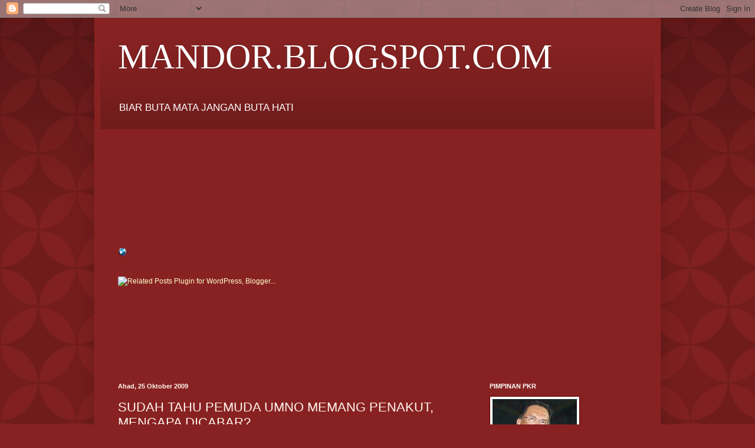

--- FILE ---
content_type: text/html; charset=UTF-8
request_url: https://armormech.blogspot.com/2009/10/sudah-tahu-pemuda-umno-memang-penakut.html
body_size: 17224
content:
<!DOCTYPE html>
<html class='v2' dir='ltr' lang='ms'>
<head>
<link href='https://www.blogger.com/static/v1/widgets/335934321-css_bundle_v2.css' rel='stylesheet' type='text/css'/>
<meta content='width=1100' name='viewport'/>
<meta content='text/html; charset=UTF-8' http-equiv='Content-Type'/>
<meta content='blogger' name='generator'/>
<link href='https://armormech.blogspot.com/favicon.ico' rel='icon' type='image/x-icon'/>
<link href='http://armormech.blogspot.com/2009/10/sudah-tahu-pemuda-umno-memang-penakut.html' rel='canonical'/>
<link rel="alternate" type="application/atom+xml" title="MANDOR.BLOGSPOT.COM - Atom" href="https://armormech.blogspot.com/feeds/posts/default" />
<link rel="alternate" type="application/rss+xml" title="MANDOR.BLOGSPOT.COM - RSS" href="https://armormech.blogspot.com/feeds/posts/default?alt=rss" />
<link rel="service.post" type="application/atom+xml" title="MANDOR.BLOGSPOT.COM - Atom" href="https://draft.blogger.com/feeds/2718131540120614036/posts/default" />

<link rel="alternate" type="application/atom+xml" title="MANDOR.BLOGSPOT.COM - Atom" href="https://armormech.blogspot.com/feeds/1459766829129961661/comments/default" />
<!--Can't find substitution for tag [blog.ieCssRetrofitLinks]-->
<link href='http://hdaily01.harakahdaily.net/images/stories/Nazri/pemuda%20perak%20debat1.jpg' rel='image_src'/>
<meta content='http://armormech.blogspot.com/2009/10/sudah-tahu-pemuda-umno-memang-penakut.html' property='og:url'/>
<meta content='SUDAH TAHU PEMUDA UMNO MEMANG PENAKUT, MENGAPA DICABAR?' property='og:title'/>
<meta content='Pemuda Umno Perak takut berdebat                                             Nazri Abdullah &amp; Hafiz Sabri               Sat | Oct 24, 09    ...' property='og:description'/>
<meta content='https://lh3.googleusercontent.com/blogger_img_proxy/AEn0k_sKwH3qfD814vLNsoa9Ikw-ujq5dNkclre7oVKWtXjKIlqqv33TbVQaZBe2EpCP89TBrzldAEH0ClNocZuCrgx9aBBi00m6bn7ssKLno61Q8Cftpm0lBfUKdbIYXBz-pwCOcd0V-Epsynqz6NXPHd2ZKM7V=w1200-h630-p-k-no-nu' property='og:image'/>
<title>MANDOR.BLOGSPOT.COM: SUDAH TAHU PEMUDA UMNO MEMANG PENAKUT, MENGAPA DICABAR?</title>
<style id='page-skin-1' type='text/css'><!--
/*
-----------------------------------------------
Blogger Template Style
Name:     Simple
Designer: Blogger
URL:      www.blogger.com
----------------------------------------------- */
/* Content
----------------------------------------------- */
body {
font: normal normal 12px Arial, Tahoma, Helvetica, FreeSans, sans-serif;
color: #fff5ee;
background: #882222 url(//themes.googleusercontent.com/image?id=0BwVBOzw_-hbMODkzNDVjYTEtYzNiYi00YjRkLThkZjAtOGM0MGI5NzRhZjM4) repeat scroll top left;
padding: 0 40px 40px 40px;
}
html body .region-inner {
min-width: 0;
max-width: 100%;
width: auto;
}
h2 {
font-size: 22px;
}
a:link {
text-decoration:none;
color: #ffffcc;
}
a:visited {
text-decoration:none;
color: #ddbb99;
}
a:hover {
text-decoration:underline;
color: #ffffff;
}
.body-fauxcolumn-outer .fauxcolumn-inner {
background: transparent none repeat scroll top left;
_background-image: none;
}
.body-fauxcolumn-outer .cap-top {
position: absolute;
z-index: 1;
height: 400px;
width: 100%;
}
.body-fauxcolumn-outer .cap-top .cap-left {
width: 100%;
background: transparent url(//www.blogblog.com/1kt/simple/gradients_deep.png) repeat-x scroll top left;
_background-image: none;
}
.content-outer {
-moz-box-shadow: 0 0 40px rgba(0, 0, 0, .15);
-webkit-box-shadow: 0 0 5px rgba(0, 0, 0, .15);
-goog-ms-box-shadow: 0 0 10px #333333;
box-shadow: 0 0 40px rgba(0, 0, 0, .15);
margin-bottom: 1px;
}
.content-inner {
padding: 10px 10px;
}
.content-inner {
background-color: #882222;
}
/* Header
----------------------------------------------- */
.header-outer {
background: transparent url(//www.blogblog.com/1kt/simple/gradients_deep.png) repeat-x scroll 0 -400px;
_background-image: none;
}
.Header h1 {
font: normal normal 60px Georgia, Utopia, 'Palatino Linotype', Palatino, serif;
color: #ffffff;
text-shadow: -1px -1px 1px rgba(0, 0, 0, .2);
}
.Header h1 a {
color: #ffffff;
}
.Header .description {
font-size: 140%;
color: #ffffff;
}
.header-inner .Header .titlewrapper {
padding: 22px 30px;
}
.header-inner .Header .descriptionwrapper {
padding: 0 30px;
}
/* Tabs
----------------------------------------------- */
.tabs-inner .section:first-child {
border-top: 0 solid #772222;
}
.tabs-inner .section:first-child ul {
margin-top: -0;
border-top: 0 solid #772222;
border-left: 0 solid #772222;
border-right: 0 solid #772222;
}
.tabs-inner .widget ul {
background: #662222 none repeat-x scroll 0 -800px;
_background-image: none;
border-bottom: 1px solid #772222;
margin-top: 1px;
margin-left: -30px;
margin-right: -30px;
}
.tabs-inner .widget li a {
display: inline-block;
padding: .6em 1em;
font: normal normal 14px Arial, Tahoma, Helvetica, FreeSans, sans-serif;
color: #ffffcc;
border-left: 1px solid #882222;
border-right: 0 solid #772222;
}
.tabs-inner .widget li:first-child a {
border-left: none;
}
.tabs-inner .widget li.selected a, .tabs-inner .widget li a:hover {
color: #ffffff;
background-color: #552222;
text-decoration: none;
}
/* Columns
----------------------------------------------- */
.main-outer {
border-top: 0 solid #772222;
}
.fauxcolumn-left-outer .fauxcolumn-inner {
border-right: 1px solid #772222;
}
.fauxcolumn-right-outer .fauxcolumn-inner {
border-left: 1px solid #772222;
}
/* Headings
----------------------------------------------- */
div.widget > h2,
div.widget h2.title {
margin: 0 0 1em 0;
font: normal bold 11px Arial, Tahoma, Helvetica, FreeSans, sans-serif;
color: #ffffff;
}
/* Widgets
----------------------------------------------- */
.widget .zippy {
color: #999999;
text-shadow: 2px 2px 1px rgba(0, 0, 0, .1);
}
.widget .popular-posts ul {
list-style: none;
}
/* Posts
----------------------------------------------- */
h2.date-header {
font: normal bold 11px Arial, Tahoma, Helvetica, FreeSans, sans-serif;
}
.date-header span {
background-color: transparent;
color: #fff5ee;
padding: inherit;
letter-spacing: inherit;
margin: inherit;
}
.main-inner {
padding-top: 30px;
padding-bottom: 30px;
}
.main-inner .column-center-inner {
padding: 0 15px;
}
.main-inner .column-center-inner .section {
margin: 0 15px;
}
.post {
margin: 0 0 25px 0;
}
h3.post-title, .comments h4 {
font: normal normal 22px Arial, Tahoma, Helvetica, FreeSans, sans-serif;
margin: .75em 0 0;
}
.post-body {
font-size: 110%;
line-height: 1.4;
position: relative;
}
.post-body img, .post-body .tr-caption-container, .Profile img, .Image img,
.BlogList .item-thumbnail img {
padding: 4px;
background: #ffffff;
border: 1px solid #660000;
-moz-box-shadow: 1px 1px 5px rgba(0, 0, 0, .1);
-webkit-box-shadow: 1px 1px 5px rgba(0, 0, 0, .1);
box-shadow: 1px 1px 5px rgba(0, 0, 0, .1);
}
.post-body img, .post-body .tr-caption-container {
padding: 8px;
}
.post-body .tr-caption-container {
color: #333333;
}
.post-body .tr-caption-container img {
padding: 0;
background: transparent;
border: none;
-moz-box-shadow: 0 0 0 rgba(0, 0, 0, .1);
-webkit-box-shadow: 0 0 0 rgba(0, 0, 0, .1);
box-shadow: 0 0 0 rgba(0, 0, 0, .1);
}
.post-header {
margin: 0 0 1.5em;
line-height: 1.6;
font-size: 90%;
}
.post-footer {
margin: 20px -2px 0;
padding: 5px 10px;
color: #eeddcc;
background-color: #772222;
border-bottom: 1px solid transparent;
line-height: 1.6;
font-size: 90%;
}
#comments .comment-author {
padding-top: 1.5em;
border-top: 1px solid #772222;
background-position: 0 1.5em;
}
#comments .comment-author:first-child {
padding-top: 0;
border-top: none;
}
.avatar-image-container {
margin: .2em 0 0;
}
#comments .avatar-image-container img {
border: 1px solid #660000;
}
/* Comments
----------------------------------------------- */
.comments .comments-content .icon.blog-author {
background-repeat: no-repeat;
background-image: url([data-uri]);
}
.comments .comments-content .loadmore a {
border-top: 1px solid #999999;
border-bottom: 1px solid #999999;
}
.comments .comment-thread.inline-thread {
background-color: #772222;
}
.comments .continue {
border-top: 2px solid #999999;
}
/* Accents
---------------------------------------------- */
.section-columns td.columns-cell {
border-left: 1px solid #772222;
}
.blog-pager {
background: transparent none no-repeat scroll top center;
}
.blog-pager-older-link, .home-link,
.blog-pager-newer-link {
background-color: #882222;
padding: 5px;
}
.footer-outer {
border-top: 0 dashed #bbbbbb;
}
/* Mobile
----------------------------------------------- */
body.mobile  {
background-size: auto;
}
.mobile .body-fauxcolumn-outer {
background: transparent none repeat scroll top left;
}
.mobile .body-fauxcolumn-outer .cap-top {
background-size: 100% auto;
}
.mobile .content-outer {
-webkit-box-shadow: 0 0 3px rgba(0, 0, 0, .15);
box-shadow: 0 0 3px rgba(0, 0, 0, .15);
}
.mobile .tabs-inner .widget ul {
margin-left: 0;
margin-right: 0;
}
.mobile .post {
margin: 0;
}
.mobile .main-inner .column-center-inner .section {
margin: 0;
}
.mobile .date-header span {
padding: 0.1em 10px;
margin: 0 -10px;
}
.mobile h3.post-title {
margin: 0;
}
.mobile .blog-pager {
background: transparent none no-repeat scroll top center;
}
.mobile .footer-outer {
border-top: none;
}
.mobile .main-inner, .mobile .footer-inner {
background-color: #882222;
}
.mobile-index-contents {
color: #fff5ee;
}
.mobile-link-button {
background-color: #ffffcc;
}
.mobile-link-button a:link, .mobile-link-button a:visited {
color: #ffffff;
}
.mobile .tabs-inner .section:first-child {
border-top: none;
}
.mobile .tabs-inner .PageList .widget-content {
background-color: #552222;
color: #ffffff;
border-top: 1px solid #772222;
border-bottom: 1px solid #772222;
}
.mobile .tabs-inner .PageList .widget-content .pagelist-arrow {
border-left: 1px solid #772222;
}

--></style>
<style id='template-skin-1' type='text/css'><!--
body {
min-width: 960px;
}
.content-outer, .content-fauxcolumn-outer, .region-inner {
min-width: 960px;
max-width: 960px;
_width: 960px;
}
.main-inner .columns {
padding-left: 0;
padding-right: 310px;
}
.main-inner .fauxcolumn-center-outer {
left: 0;
right: 310px;
/* IE6 does not respect left and right together */
_width: expression(this.parentNode.offsetWidth -
parseInt("0") -
parseInt("310px") + 'px');
}
.main-inner .fauxcolumn-left-outer {
width: 0;
}
.main-inner .fauxcolumn-right-outer {
width: 310px;
}
.main-inner .column-left-outer {
width: 0;
right: 100%;
margin-left: -0;
}
.main-inner .column-right-outer {
width: 310px;
margin-right: -310px;
}
#layout {
min-width: 0;
}
#layout .content-outer {
min-width: 0;
width: 800px;
}
#layout .region-inner {
min-width: 0;
width: auto;
}
body#layout div.add_widget {
padding: 8px;
}
body#layout div.add_widget a {
margin-left: 32px;
}
--></style>
<style>
    body {background-image:url(\/\/themes.googleusercontent.com\/image?id=0BwVBOzw_-hbMODkzNDVjYTEtYzNiYi00YjRkLThkZjAtOGM0MGI5NzRhZjM4);}
    
@media (max-width: 200px) { body {background-image:url(\/\/themes.googleusercontent.com\/image?id=0BwVBOzw_-hbMODkzNDVjYTEtYzNiYi00YjRkLThkZjAtOGM0MGI5NzRhZjM4&options=w200);}}
@media (max-width: 400px) and (min-width: 201px) { body {background-image:url(\/\/themes.googleusercontent.com\/image?id=0BwVBOzw_-hbMODkzNDVjYTEtYzNiYi00YjRkLThkZjAtOGM0MGI5NzRhZjM4&options=w400);}}
@media (max-width: 800px) and (min-width: 401px) { body {background-image:url(\/\/themes.googleusercontent.com\/image?id=0BwVBOzw_-hbMODkzNDVjYTEtYzNiYi00YjRkLThkZjAtOGM0MGI5NzRhZjM4&options=w800);}}
@media (max-width: 1200px) and (min-width: 801px) { body {background-image:url(\/\/themes.googleusercontent.com\/image?id=0BwVBOzw_-hbMODkzNDVjYTEtYzNiYi00YjRkLThkZjAtOGM0MGI5NzRhZjM4&options=w1200);}}
/* Last tag covers anything over one higher than the previous max-size cap. */
@media (min-width: 1201px) { body {background-image:url(\/\/themes.googleusercontent.com\/image?id=0BwVBOzw_-hbMODkzNDVjYTEtYzNiYi00YjRkLThkZjAtOGM0MGI5NzRhZjM4&options=w1600);}}
  </style>
<link href='https://draft.blogger.com/dyn-css/authorization.css?targetBlogID=2718131540120614036&amp;zx=a98e7283-5746-4c8c-961c-72d6fc7949a2' media='none' onload='if(media!=&#39;all&#39;)media=&#39;all&#39;' rel='stylesheet'/><noscript><link href='https://draft.blogger.com/dyn-css/authorization.css?targetBlogID=2718131540120614036&amp;zx=a98e7283-5746-4c8c-961c-72d6fc7949a2' rel='stylesheet'/></noscript>
<meta name='google-adsense-platform-account' content='ca-host-pub-1556223355139109'/>
<meta name='google-adsense-platform-domain' content='blogspot.com'/>

</head>
<body class='loading variant-deep'>
<div class='navbar section' id='navbar' name='Navbar'><div class='widget Navbar' data-version='1' id='Navbar1'><script type="text/javascript">
    function setAttributeOnload(object, attribute, val) {
      if(window.addEventListener) {
        window.addEventListener('load',
          function(){ object[attribute] = val; }, false);
      } else {
        window.attachEvent('onload', function(){ object[attribute] = val; });
      }
    }
  </script>
<div id="navbar-iframe-container"></div>
<script type="text/javascript" src="https://apis.google.com/js/platform.js"></script>
<script type="text/javascript">
      gapi.load("gapi.iframes:gapi.iframes.style.bubble", function() {
        if (gapi.iframes && gapi.iframes.getContext) {
          gapi.iframes.getContext().openChild({
              url: 'https://draft.blogger.com/navbar/2718131540120614036?po\x3d1459766829129961661\x26origin\x3dhttps://armormech.blogspot.com',
              where: document.getElementById("navbar-iframe-container"),
              id: "navbar-iframe"
          });
        }
      });
    </script><script type="text/javascript">
(function() {
var script = document.createElement('script');
script.type = 'text/javascript';
script.src = '//pagead2.googlesyndication.com/pagead/js/google_top_exp.js';
var head = document.getElementsByTagName('head')[0];
if (head) {
head.appendChild(script);
}})();
</script>
</div></div>
<div class='body-fauxcolumns'>
<div class='fauxcolumn-outer body-fauxcolumn-outer'>
<div class='cap-top'>
<div class='cap-left'></div>
<div class='cap-right'></div>
</div>
<div class='fauxborder-left'>
<div class='fauxborder-right'></div>
<div class='fauxcolumn-inner'>
</div>
</div>
<div class='cap-bottom'>
<div class='cap-left'></div>
<div class='cap-right'></div>
</div>
</div>
</div>
<div class='content'>
<div class='content-fauxcolumns'>
<div class='fauxcolumn-outer content-fauxcolumn-outer'>
<div class='cap-top'>
<div class='cap-left'></div>
<div class='cap-right'></div>
</div>
<div class='fauxborder-left'>
<div class='fauxborder-right'></div>
<div class='fauxcolumn-inner'>
</div>
</div>
<div class='cap-bottom'>
<div class='cap-left'></div>
<div class='cap-right'></div>
</div>
</div>
</div>
<div class='content-outer'>
<div class='content-cap-top cap-top'>
<div class='cap-left'></div>
<div class='cap-right'></div>
</div>
<div class='fauxborder-left content-fauxborder-left'>
<div class='fauxborder-right content-fauxborder-right'></div>
<div class='content-inner'>
<header>
<div class='header-outer'>
<div class='header-cap-top cap-top'>
<div class='cap-left'></div>
<div class='cap-right'></div>
</div>
<div class='fauxborder-left header-fauxborder-left'>
<div class='fauxborder-right header-fauxborder-right'></div>
<div class='region-inner header-inner'>
<div class='header section' id='header' name='Pengepala'><div class='widget Header' data-version='1' id='Header1'>
<div id='header-inner'>
<div class='titlewrapper'>
<h1 class='title'>
<a href='https://armormech.blogspot.com/'>
MANDOR.BLOGSPOT.COM
</a>
</h1>
</div>
<div class='descriptionwrapper'>
<p class='description'><span>BIAR BUTA MATA JANGAN BUTA HATI</span></p>
</div>
</div>
</div></div>
</div>
</div>
<div class='header-cap-bottom cap-bottom'>
<div class='cap-left'></div>
<div class='cap-right'></div>
</div>
</div>
</header>
<div class='tabs-outer'>
<div class='tabs-cap-top cap-top'>
<div class='cap-left'></div>
<div class='cap-right'></div>
</div>
<div class='fauxborder-left tabs-fauxborder-left'>
<div class='fauxborder-right tabs-fauxborder-right'></div>
<div class='region-inner tabs-inner'>
<div class='tabs section' id='crosscol' name='Rentas Lajur'><div class='widget Followers' data-version='1' id='Followers1'>
<h2 class='title'>JOM MASUK AHLI</h2>
<div class='widget-content'>
<div id='Followers1-wrapper'>
<div style='margin-right:2px;'>
<div><script type="text/javascript" src="https://apis.google.com/js/platform.js"></script>
<div id="followers-iframe-container"></div>
<script type="text/javascript">
    window.followersIframe = null;
    function followersIframeOpen(url) {
      gapi.load("gapi.iframes", function() {
        if (gapi.iframes && gapi.iframes.getContext) {
          window.followersIframe = gapi.iframes.getContext().openChild({
            url: url,
            where: document.getElementById("followers-iframe-container"),
            messageHandlersFilter: gapi.iframes.CROSS_ORIGIN_IFRAMES_FILTER,
            messageHandlers: {
              '_ready': function(obj) {
                window.followersIframe.getIframeEl().height = obj.height;
              },
              'reset': function() {
                window.followersIframe.close();
                followersIframeOpen("https://draft.blogger.com/followers/frame/2718131540120614036?colors\x3dCgt0cmFuc3BhcmVudBILdHJhbnNwYXJlbnQaByNmZmY1ZWUiByNmZmZmY2MqByM4ODIyMjIyByNmZmZmZmY6ByNmZmY1ZWVCByNmZmZmY2NKByM5OTk5OTlSByNmZmZmY2NaC3RyYW5zcGFyZW50\x26pageSize\x3d21\x26hl\x3dms\x26origin\x3dhttps://armormech.blogspot.com");
              },
              'open': function(url) {
                window.followersIframe.close();
                followersIframeOpen(url);
              }
            }
          });
        }
      });
    }
    followersIframeOpen("https://draft.blogger.com/followers/frame/2718131540120614036?colors\x3dCgt0cmFuc3BhcmVudBILdHJhbnNwYXJlbnQaByNmZmY1ZWUiByNmZmZmY2MqByM4ODIyMjIyByNmZmZmZmY6ByNmZmY1ZWVCByNmZmZmY2NKByM5OTk5OTlSByNmZmZmY2NaC3RyYW5zcGFyZW50\x26pageSize\x3d21\x26hl\x3dms\x26origin\x3dhttps://armormech.blogspot.com");
  </script></div>
</div>
</div>
<div class='clear'></div>
</div>
</div></div>
<div class='tabs section' id='crosscol-overflow' name='Cross-Column 2'><div class='widget HTML' data-version='1' id='HTML2'>
<div class='widget-content'>
<centre><script src="//www.widgeo.net/message.php?msg=+SELAMAT+DATANG&amp;adult=0&amp;cat=internet&amp;big&amp;cl=rainbow"></script>
<noscript><a href="http://www.widgeo.net">widgets</a></noscript>
<br /><a href="http://www.widgeo.net"><img border="0" alt="widgets" src="https://lh3.googleusercontent.com/blogger_img_proxy/AEn0k_uqk4zfE91YQI_EQnhrVmU5XxxmLq4Q12cAVbHuYgFqeVG2e9con7dh9x-Afvi8q1KkR30tR5ZzLVeK6broKdL2BsWxFmTaeg=s0-d"></a><centre></centre></centre>
</div>
<div class='clear'></div>
</div><div class='widget HTML' data-version='1' id='HTML6'><script>
var linkwithin_site_id = 327587;
</script>
<script src="//www.linkwithin.com/widget.js"></script>
<a href="http://www.linkwithin.com/"><img src="https://lh3.googleusercontent.com/blogger_img_proxy/AEn0k_t407DPPV46hf_v6w7XzeSUKF3UPwD-2lZYh6Ia3c9BbwPD8Zxbt-ShEFIfdP6Om2QjAblXzNPKaTme_C5UM-YVJ3ZvBEin=s0-d" alt="Related Posts Plugin for WordPress, Blogger..." style="border: 0"></a></div><div class='widget HTML' data-version='1' id='HTML8'>
<h2 class='title'>DENGARKAN KOBAT FM ONLINE</h2>
<div class='widget-content'>
<iframe src="https://tunein.com/embed/player/s253407/" style="width:100%; height:100px;" scrolling="no" frameborder="no"></iframe>
</div>
<div class='clear'></div>
</div></div>
</div>
</div>
<div class='tabs-cap-bottom cap-bottom'>
<div class='cap-left'></div>
<div class='cap-right'></div>
</div>
</div>
<div class='main-outer'>
<div class='main-cap-top cap-top'>
<div class='cap-left'></div>
<div class='cap-right'></div>
</div>
<div class='fauxborder-left main-fauxborder-left'>
<div class='fauxborder-right main-fauxborder-right'></div>
<div class='region-inner main-inner'>
<div class='columns fauxcolumns'>
<div class='fauxcolumn-outer fauxcolumn-center-outer'>
<div class='cap-top'>
<div class='cap-left'></div>
<div class='cap-right'></div>
</div>
<div class='fauxborder-left'>
<div class='fauxborder-right'></div>
<div class='fauxcolumn-inner'>
</div>
</div>
<div class='cap-bottom'>
<div class='cap-left'></div>
<div class='cap-right'></div>
</div>
</div>
<div class='fauxcolumn-outer fauxcolumn-left-outer'>
<div class='cap-top'>
<div class='cap-left'></div>
<div class='cap-right'></div>
</div>
<div class='fauxborder-left'>
<div class='fauxborder-right'></div>
<div class='fauxcolumn-inner'>
</div>
</div>
<div class='cap-bottom'>
<div class='cap-left'></div>
<div class='cap-right'></div>
</div>
</div>
<div class='fauxcolumn-outer fauxcolumn-right-outer'>
<div class='cap-top'>
<div class='cap-left'></div>
<div class='cap-right'></div>
</div>
<div class='fauxborder-left'>
<div class='fauxborder-right'></div>
<div class='fauxcolumn-inner'>
</div>
</div>
<div class='cap-bottom'>
<div class='cap-left'></div>
<div class='cap-right'></div>
</div>
</div>
<!-- corrects IE6 width calculation -->
<div class='columns-inner'>
<div class='column-center-outer'>
<div class='column-center-inner'>
<div class='main section' id='main' name='Utama'><div class='widget Blog' data-version='1' id='Blog1'>
<div class='blog-posts hfeed'>

          <div class="date-outer">
        
<h2 class='date-header'><span>Ahad, 25 Oktober 2009</span></h2>

          <div class="date-posts">
        
<div class='post-outer'>
<div class='post hentry uncustomized-post-template' itemprop='blogPost' itemscope='itemscope' itemtype='http://schema.org/BlogPosting'>
<meta content='http://hdaily01.harakahdaily.net/images/stories/Nazri/pemuda%20perak%20debat1.jpg' itemprop='image_url'/>
<meta content='2718131540120614036' itemprop='blogId'/>
<meta content='1459766829129961661' itemprop='postId'/>
<a name='1459766829129961661'></a>
<h3 class='post-title entry-title' itemprop='name'>
SUDAH TAHU PEMUDA UMNO MEMANG PENAKUT, MENGAPA DICABAR?
</h3>
<div class='post-header'>
<div class='post-header-line-1'></div>
</div>
<div class='post-body entry-content' id='post-body-1459766829129961661' itemprop='description articleBody'>
<div style="text-align: center;">Pemuda Umno Perak takut berdebat                                  </div><table class="contentpaneopen"><tbody><tr>     <td colspan="2" width="100%" align="left" valign="top">      <span style="font-size:85%;"><span class="small"><b>Nazri Abdullah &amp; Hafiz Sabri</b>      <br />        Sat | Oct 24, 09 </span></span>     </td>    </tr>      <tr>    <td colspan="2" valign="top"><div style="text-align: justify;">     <b>IPOH, 24 Okt: </b>Dewan Pemuda PAS (DPP) Perak menyifatkan Pemuda Umno negeri itu pengecut dan penakut ekoran tidak mahu pula untuk berdebat. </div><p style="text-align: justify;">   </p><div style="text-align: justify;"></div><p style="text-align: justify;"> Mereka sebelum ini telah mengemukakan cabaran debat kepada Pemuda PAS negeri itu atas tajuk mencari kebenaran siapa benar siapa salah dalam insiden sidang DUN Perak 7 Mei lalu. </p><p style="text-align: justify;"> Cabaran yang disiar akhbar Sinar Harian edisi perak pada 22 Oktober lalu juga turut meminta DDP Perak menunjukkan bukti benarkah Adun BN bertindak merampas kerusi Speaker dari V.Sivakumar. </p><p style="text-align: justify;"> Mereka juga menuntut supaya DPP membuktikan adakah benar dakwaan bahawa Pakatan rakyat di pihak benar dan BN di pihak salah. </p><p style="text-align: justify;">Namun, apabila DPP ingin menghantar surat menyahut cabaran itu semalam, Pemuda Umno pula didakwa mengelak dan tidak mahu untuk berdebat. </p><p><img align="right" alt="Image" border="0" height="225" hspace="2" src="https://lh3.googleusercontent.com/blogger_img_proxy/AEn0k_sKwH3qfD814vLNsoa9Ikw-ujq5dNkclre7oVKWtXjKIlqqv33TbVQaZBe2EpCP89TBrzldAEH0ClNocZuCrgx9aBBi00m6bn7ssKLno61Q8Cftpm0lBfUKdbIYXBz-pwCOcd0V-Epsynqz6NXPHd2ZKM7V=s0-d" title="Image" width="300">DPP Perak diketuai ketua penerangannya Mohd Akmal Kamarudin semalam telah pergi ke pejabat Pemuda Umno bagi menyerahkan surat menyahut cabaran debat tersebut. </p><p> Namun rombongan mereka dihalang oleh petugas pemuda Umno di tengah jalan 50 meter dari pagar bangnunan Umno Perak. </p><p> Petugas Pemuda Umno itu hanya memberitahu mereka telah diarahkan oleh ketua mereka untuk tidak menerima surat tersebut. </p><p style="text-align: justify;">Surat tersebut antara lain memaklumkan DPP Perak bersedia pada bila-bila masa dan di mana sahaja untuk berdebat secara intelektual berhubung isu tersebut. </p><p><img align="left" alt="Image" border="0" height="225" hspace="2" src="https://lh3.googleusercontent.com/blogger_img_proxy/AEn0k_tv69zI2wAc7tsWpanQtZvbMMDd-Zlp1aoEBYXh-4DRVUFcOicfqAYTvDSvHuHYbXlnA2BLSxfAujSWdQUKCIdt1Nq_Iu19ZCVmCptyVtUUUzLAbNSdyDvYHG9grYh1pWo9lZgtJwwBaf1Isp3uzKDnCecSkg=s0-d" title="Image" width="300">"Mengapa pemuda umno berdolak dalih, bukankah pemuda umno cabar supaya kami tunjukkan bukti, tapi bila kami nak tunjukkan bukti mengapa pemuda umno tak berani berdepan," kata Akmal. </p><p>"Apakah pemuda umno Perak tiada sebarang hujah sehingga menyebabkan mereka tidak berani berdepan dengan pemuda PAS Perak?" soalnya./<span style="font-size:85%;">Harakahdaily</span></p></td></tr></tbody></table>
<div style='clear: both;'></div>
</div>
<div class='post-footer'>
<div class='post-footer-line post-footer-line-1'>
<span class='post-author vcard'>
Dicatat oleh
<span class='fn' itemprop='author' itemscope='itemscope' itemtype='http://schema.org/Person'>
<meta content='https://draft.blogger.com/profile/04002965862660467380' itemprop='url'/>
<a class='g-profile' href='https://draft.blogger.com/profile/04002965862660467380' rel='author' title='author profile'>
<span itemprop='name'>WFAUZDIN NS</span>
</a>
</span>
</span>
<span class='post-timestamp'>
di
<meta content='http://armormech.blogspot.com/2009/10/sudah-tahu-pemuda-umno-memang-penakut.html' itemprop='url'/>
<a class='timestamp-link' href='https://armormech.blogspot.com/2009/10/sudah-tahu-pemuda-umno-memang-penakut.html' rel='bookmark' title='permanent link'><abbr class='published' itemprop='datePublished' title='2009-10-25T10:50:00+08:00'>10:50 PG</abbr></a>
</span>
<span class='post-comment-link'>
</span>
<span class='post-icons'>
<span class='item-control blog-admin pid-465116296'>
<a href='https://draft.blogger.com/post-edit.g?blogID=2718131540120614036&postID=1459766829129961661&from=pencil' title='Edit Catatan'>
<img alt='' class='icon-action' height='18' src='https://resources.blogblog.com/img/icon18_edit_allbkg.gif' width='18'/>
</a>
</span>
</span>
<div class='post-share-buttons goog-inline-block'>
</div>
</div>
<div class='post-footer-line post-footer-line-2'>
<span class='post-labels'>
</span>
</div>
<div class='post-footer-line post-footer-line-3'>
<span class='post-location'>
</span>
</div>
</div>
</div>
<div class='comments' id='comments'>
<a name='comments'></a>
<h4>Tiada ulasan:</h4>
<div id='Blog1_comments-block-wrapper'>
<dl class='avatar-comment-indent' id='comments-block'>
</dl>
</div>
<p class='comment-footer'>
<div class='comment-form'>
<a name='comment-form'></a>
<h4 id='comment-post-message'>Catat Ulasan</h4>
<p>
</p>
<a href='https://draft.blogger.com/comment/frame/2718131540120614036?po=1459766829129961661&hl=ms&saa=85391&origin=https://armormech.blogspot.com' id='comment-editor-src'></a>
<iframe allowtransparency='true' class='blogger-iframe-colorize blogger-comment-from-post' frameborder='0' height='410px' id='comment-editor' name='comment-editor' src='' width='100%'></iframe>
<script src='https://www.blogger.com/static/v1/jsbin/2830521187-comment_from_post_iframe.js' type='text/javascript'></script>
<script type='text/javascript'>
      BLOG_CMT_createIframe('https://draft.blogger.com/rpc_relay.html');
    </script>
</div>
</p>
</div>
</div>

        </div></div>
      
</div>
<div class='blog-pager' id='blog-pager'>
<span id='blog-pager-newer-link'>
<a class='blog-pager-newer-link' href='https://armormech.blogspot.com/2009/10/isu-muktamar-khas-harakahdaily-berlaku.html' id='Blog1_blog-pager-newer-link' title='Catatan Terbaru'>Catatan Terbaru</a>
</span>
<span id='blog-pager-older-link'>
<a class='blog-pager-older-link' href='https://armormech.blogspot.com/2009/10/aku-kenai-siapa-mustafa-ali.html' id='Blog1_blog-pager-older-link' title='Catatan Lama'>Catatan Lama</a>
</span>
<a class='home-link' href='https://armormech.blogspot.com/'>Laman utama</a>
</div>
<div class='clear'></div>
<div class='post-feeds'>
<div class='feed-links'>
Langgan:
<a class='feed-link' href='https://armormech.blogspot.com/feeds/1459766829129961661/comments/default' target='_blank' type='application/atom+xml'>Catat Ulasan (Atom)</a>
</div>
</div>
</div></div>
</div>
</div>
<div class='column-left-outer'>
<div class='column-left-inner'>
<aside>
</aside>
</div>
</div>
<div class='column-right-outer'>
<div class='column-right-inner'>
<aside>
<div class='sidebar section' id='sidebar-right-1'><div class='widget Image' data-version='1' id='Image2'>
<h2>PIMPINAN PKR</h2>
<div class='widget-content'>
<img alt='PIMPINAN PKR' height='144' id='Image2_img' src='https://blogger.googleusercontent.com/img/b/R29vZ2xl/AVvXsEjmnClu67MHLT8DfpVJ59kDqBEHnIIHrxFD6XRhhTnbVuEBLeLfCGbAwFKqSnAK-74tdGIw4K-c2wYOixtaKbcJ5-iUMU10mHhD3ULevU_2rclj9os1Tr5MxQD-WoX-HHwg2rG4fiGeJQSg/s254/anwarberucapstadium.jpg' width='143'/>
<br/>
<span class='caption'>Ketua Umum</span>
</div>
<div class='clear'></div>
</div><div class='widget Image' data-version='1' id='Image4'>
<div class='widget-content'>
<img alt='' height='350' id='Image4_img' src='https://blogger.googleusercontent.com/img/b/R29vZ2xl/AVvXsEiCVV9wVbvjCwVGHP83e_EdBsKyXHMyPmYwFYZ1te9kwLrpKDzPHTZGAPpwpD3MK5Yb_Us4DADgd6gWu0mhfedQIvbnXgZA19bwz62yBAXt2k7MKbTm0vkN24410RxPywP-DktntbN9jJCa/s350/pkr.png' width='199'/>
<br/>
</div>
<div class='clear'></div>
</div><div class='widget Image' data-version='1' id='Image3'>
<div class='widget-content'>
<img alt='' height='182' id='Image3_img' src='https://blogger.googleusercontent.com/img/b/R29vZ2xl/AVvXsEh7g6m2S1XOKCXyXWRb_673gML2-PM-O7xGjujMs4HguHUCn3IMS6NagBzkWvxu_vEwDsKqe6jPea0lRNTstl13o2B0ldkDpqybQay_7Yu6mRxbOGGTcKd2l-69TOB4wy3c-BqJ94sY9KH0/s254/anwarslmkaptenselangor.jpg' width='254'/>
<br/>
</div>
<div class='clear'></div>
</div><div class='widget HTML' data-version='1' id='HTML3'>
<div class='widget-content'>
<script src="//www.widgeo.net/effets/effets.php?id=2&amp;adult=0&amp;cat=internet&amp;msg=SIMPANG+DURIAN,+JELEBU&amp;taille=200"></script>
<noscript><a href="http://www.widgeo.net">widgeo</a></noscript>
<br/><a href="http://www.widgeo.net"><img border="0" alt="widgeo" src="https://lh3.googleusercontent.com/blogger_img_proxy/AEn0k_uqk4zfE91YQI_EQnhrVmU5XxxmLq4Q12cAVbHuYgFqeVG2e9con7dh9x-Afvi8q1KkR30tR5ZzLVeK6broKdL2BsWxFmTaeg=s0-d"></a>
</div>
<div class='clear'></div>
</div><div class='widget HTML' data-version='1' id='HTML4'>
<h2 class='title'>MASA ITU EMAS</h2>
<div class='widget-content'>
<script src="//www.widgeo.net/horloge/tagjs.php?img=skull.gif&amp;adult=0&amp;cat=internet"></script>
<noscript><a href="http://www.widgeo.net">widget</a></noscript>
<br/><a href="http://www.widgeo.net"><img border="0" alt="widget" src="https://lh3.googleusercontent.com/blogger_img_proxy/AEn0k_uqk4zfE91YQI_EQnhrVmU5XxxmLq4Q12cAVbHuYgFqeVG2e9con7dh9x-Afvi8q1KkR30tR5ZzLVeK6broKdL2BsWxFmTaeg=s0-d"></a>
</div>
<div class='clear'></div>
</div><div class='widget HTML' data-version='1' id='HTML7'>
<h2 class='title'>LAGU BUATMU DS ANWAR</h2>
<div class='widget-content'>
<object width="200" height="200"><param value="//www.youtube.com/v/oplxwv2898c&amp;hl=en&amp;fs=1&amp;" name="movie"><param value="true" name="allowFullScreen"/><param value="always" name="allowscriptaccess"/><embed allowscriptaccess="always" width="200" src="//www.youtube.com/v/oplxwv2898c&amp;hl=en&amp;fs=1&amp;" allowfullscreen="true" height="200" type="application/x-shockwave-flash"></embed></object>
</div>
<div class='clear'></div>
</div></div>
<table border='0' cellpadding='0' cellspacing='0' class='section-columns columns-2'>
<tbody>
<tr>
<td class='first columns-cell'>
<div class='sidebar section' id='sidebar-right-2-1'><div class='widget Stats' data-version='1' id='Stats1'>
<h2>Jumlah Paparan Halaman</h2>
<div class='widget-content'>
<div id='Stats1_content' style='display: none;'>
<script src='https://www.gstatic.com/charts/loader.js' type='text/javascript'></script>
<span id='Stats1_sparklinespan' style='display:inline-block; width:75px; height:30px'></span>
<span class='counter-wrapper text-counter-wrapper' id='Stats1_totalCount'>
</span>
<div class='clear'></div>
</div>
</div>
</div><div class='widget HTML' data-version='1' id='HTML1'>
<h2 class='title'>PELAWAT MULAI 26 JUN 2009</h2>
<div class='widget-content'>
<div><script src="//www.widgeo.net/geocompteur/geocompteur.php?c=geocity1&amp;id=1120359&amp;adult=0&amp;cat=internet&amp;fonce=0099ff&amp;claire=0066ff"></script>
<noscript><a href="http://www.widgeo.net">widgets</a></noscript>
<br/><a href="http://www.widgeo.net"><img border="0" alt="widgets" src="https://lh3.googleusercontent.com/blogger_img_proxy/AEn0k_uqk4zfE91YQI_EQnhrVmU5XxxmLq4Q12cAVbHuYgFqeVG2e9con7dh9x-Afvi8q1KkR30tR5ZzLVeK6broKdL2BsWxFmTaeg=s0-d"></a></div>
</div>
<div class='clear'></div>
</div></div>
</td>
<td class='columns-cell'>
<div class='sidebar no-items section' id='sidebar-right-2-2'></div>
</td>
</tr>
</tbody>
</table>
<div class='sidebar section' id='sidebar-right-3'><div class='widget BlogList' data-version='1' id='BlogList1'>
<h2 class='title'>Senarai Blog Saya</h2>
<div class='widget-content'>
<div class='blog-list-container' id='BlogList1_container'>
<ul id='BlogList1_blogs'>
<li style='display: block;'>
<div class='blog-icon'>
<img data-lateloadsrc='https://lh3.googleusercontent.com/blogger_img_proxy/AEn0k_ta1c3RKHeNgAL3lM82vYr5c5aviKlfHWumfW7En099nC_ZqO0dIVk4oz59WoNbdayhXqVk56iS1hX4luAUFJMQGF_sTv2621hVsjAicro=s16-w16-h16' height='16' width='16'/>
</div>
<div class='blog-content'>
<div class='blog-title'>
<a href='http://pahangdaily.blogspot.com/' target='_blank'>
Pahang Daily Online</a>
</div>
<div class='item-content'>
<span class='item-title'>
<a href='http://pahangdaily.blogspot.com/2026/02/adik-mohd-adam-dari-felda-kota-gelanggi.html' target='_blank'>
Adik Mohd Adam Dari Felda Kota Gelanggi 4 Tidak Perlu Lagi Membalut Usus 
Guna Beg Plastik, MUIP Bekalkan Beg Stoma
</a>
</span>
<div class='item-time'>
7 jam yang lalu
</div>
</div>
</div>
<div style='clear: both;'></div>
</li>
<li style='display: block;'>
<div class='blog-icon'>
<img data-lateloadsrc='https://lh3.googleusercontent.com/blogger_img_proxy/AEn0k_tvEgW6rQTVx9xn05Evk85cp10pHG2psgWIQNCLEgpuA1knl5-AYh2UQMcaff4MJFYwol3_LwVNB9QI3einUQ1fug4FowdKZhUTtkY=s16-w16-h16' height='16' width='16'/>
</div>
<div class='blog-content'>
<div class='blog-title'>
<a href='http://wfauzdin.blogspot.com/' target='_blank'>
WFAUZDIN.BLOGSPOT.COM</a>
</div>
<div class='item-content'>
<span class='item-title'>
<a href='http://wfauzdin.blogspot.com/2025/11/resolusi-mahathir-mengarut.html' target='_blank'>
RESOLUSI MAHATHIR MENGARUT
</a>
</span>
<div class='item-time'>
2 bulan yang lalu
</div>
</div>
</div>
<div style='clear: both;'></div>
</li>
<li style='display: block;'>
<div class='blog-icon'>
<img data-lateloadsrc='https://lh3.googleusercontent.com/blogger_img_proxy/AEn0k_u2f3ZcK97v9isCD1FVSvtFWKYARJ8DdtbF3I3luE5QW0yyRKg7p_Gn46qRBIUE3GeIQvnyqUU-t-kSq9OjCftP-Cbrbe_zOg=s16-w16-h16' height='16' width='16'/>
</div>
<div class='blog-content'>
<div class='blog-title'>
<a href='https://www.milosuam.net/' target='_blank'>
MiLo SuaM</a>
</div>
<div class='item-content'>
<span class='item-title'>
<a href='https://www.milosuam.net/2020/10/tengku-razaleigh-ada-bincang-penubuhan.html' target='_blank'>
Tengku Razaleigh ada bincang penubuhan kerajaan baru ketika mengadap Agong 
kata pembantu
</a>
</span>
<div class='item-time'>
5 tahun yang lalu
</div>
</div>
</div>
<div style='clear: both;'></div>
</li>
<li style='display: block;'>
<div class='blog-icon'>
<img data-lateloadsrc='https://lh3.googleusercontent.com/blogger_img_proxy/AEn0k_v7jBAcEPFoD0xJgm88XCiaUqMF1W0m7ZQE0pFKHsmdKN0K2Pm-hyGVXBBitUQ0V3Mlw0gW_EZQa-sv1qvsfCn9-vMNf6hYWhwq3g=s16-w16-h16' height='16' width='16'/>
</div>
<div class='blog-content'>
<div class='blog-title'>
<a href='http://biaqpila.blogspot.com/' target='_blank'>
Biaqpila</a>
</div>
<div class='item-content'>
<span class='item-title'>
<a href='http://biaqpila.blogspot.com/2020/02/live-ajl-34.html' target='_blank'>
LIVE AJL 34
</a>
</span>
<div class='item-time'>
5 tahun yang lalu
</div>
</div>
</div>
<div style='clear: both;'></div>
</li>
<li style='display: block;'>
<div class='blog-icon'>
<img data-lateloadsrc='https://lh3.googleusercontent.com/blogger_img_proxy/AEn0k_ufBzpo2uRQoNWwzW22yctL5A3tRrSQxX5kJ8sn-OAG4VlNwM5zWE3FvBS6PBUQH1s0QK4koOLWU1JINCO4oDLqMr3NJyPlfJaOygOG5JDU=s16-w16-h16' height='16' width='16'/>
</div>
<div class='blog-content'>
<div class='blog-title'>
<a href='http://wargamarhaen.blogspot.com/' target='_blank'>
RAKYAT MARHAEN</a>
</div>
<div class='item-content'>
<span class='item-title'>
<a href='http://wargamarhaen.blogspot.com/2018/05/notis-penutupan-blog-rakyat-marhaen.html' target='_blank'>
NOTIS PENUTUPAN BLOG RAKYAT MARHAEN
</a>
</span>
<div class='item-time'>
7 tahun yang lalu
</div>
</div>
</div>
<div style='clear: both;'></div>
</li>
<li style='display: block;'>
<div class='blog-icon'>
<img data-lateloadsrc='https://lh3.googleusercontent.com/blogger_img_proxy/AEn0k_uBKxaNDHxW9Z0KF5XE0uFjD0PSM_xM7mQGzPOdyabkh1CjfdamAQqhoSf3rm-VURFYlQQDre2l5GvzNI5CySfT7lLSqN_KdZSS0ddoFa8PBQ2K=s16-w16-h16' height='16' width='16'/>
</div>
<div class='blog-content'>
<div class='blog-title'>
<a href='http://pkrnegeripahang.blogspot.com/' target='_blank'>
Laman Rasmi</a>
</div>
<div class='item-content'>
<span class='item-title'>
<a href='http://pkrnegeripahang.blogspot.com/2018/03/tun-m-jamin-anwar-jadi-pm-kerajaan.html' target='_blank'>
Tun M jamin Anwar jadi PM kerajaan Harapan
</a>
</span>
<div class='item-time'>
7 tahun yang lalu
</div>
</div>
</div>
<div style='clear: both;'></div>
</li>
<li style='display: block;'>
<div class='blog-icon'>
<img data-lateloadsrc='https://lh3.googleusercontent.com/blogger_img_proxy/AEn0k_uJBVa_aHuPT8Q-SQdO5IJDpd1bXffp6fFikATombZIpVA3KiPTmdOIbk3bSOYRN717-pG22aQj3SlJwIV2JA-w8NZGkNaUzJw0gkqvkypR_w=s16-w16-h16' height='16' width='16'/>
</div>
<div class='blog-content'>
<div class='blog-title'>
<a href='http://duniacacamarba.blogspot.com/' target='_blank'>
DUNIACACAMARBA</a>
</div>
<div class='item-content'>
<span class='item-title'>
<a href='http://duniacacamarba.blogspot.com/2016/08/alfa-romeo-4c-2014.html' target='_blank'>
Alfa Romeo 4C 2014
</a>
</span>
<div class='item-time'>
9 tahun yang lalu
</div>
</div>
</div>
<div style='clear: both;'></div>
</li>
<li style='display: block;'>
<div class='blog-icon'>
<img data-lateloadsrc='https://lh3.googleusercontent.com/blogger_img_proxy/AEn0k_tTPlezk_0LhhOiAfC8SqEbNkbQfOegUnF6E95VtVRCrHewSmto3VSI12Pa7VTonnksV1im2PsTkcl7wdlyz-mOCIfZXcqTE0xHziSCng=s16-w16-h16' height='16' width='16'/>
</div>
<div class='blog-content'>
<div class='blog-title'>
<a href='http://manjongmari.blogspot.com/' target='_blank'>
Manjung Mari</a>
</div>
<div class='item-content'>
<span class='item-title'>
<a href='http://manjongmari.blogspot.com/2016/02/dewan-ulama-pas-tolong-tolong-perati.html' target='_blank'>
Dewan Ulama Pas - Tolong-tolong perati gambar ni...
</a>
</span>
<div class='item-time'>
9 tahun yang lalu
</div>
</div>
</div>
<div style='clear: both;'></div>
</li>
<li style='display: block;'>
<div class='blog-icon'>
<img data-lateloadsrc='https://lh3.googleusercontent.com/blogger_img_proxy/AEn0k_vZIlMLICvEUbYZE4UapbIs3_9OjkZx3xJBO4wj5izkilbMyLZS9lsYkTXhjcoXYBF4CHI4yhcUAlE6V0CboEbIUCp1m9Xk63GVQlY=s16-w16-h16' height='16' width='16'/>
</div>
<div class='blog-content'>
<div class='blog-title'>
<a href='http://kobatpkr.blogspot.com/' target='_blank'>
KOBAT (Kor Bekas Angkatan Tentera)</a>
</div>
<div class='item-content'>
<span class='item-title'>
<a href='http://kobatpkr.blogspot.com/2014/11/isu-fitnah-liwat-ds-anwar-fatwa-yusof.html' target='_blank'>
ISU FITNAH LIWAT DS ANWAR - FATWA YUSOF QARDHAWI
</a>
</span>
<div class='item-time'>
11 tahun yang lalu
</div>
</div>
</div>
<div style='clear: both;'></div>
</li>
<li style='display: block;'>
<div class='blog-icon'>
<img data-lateloadsrc='https://lh3.googleusercontent.com/blogger_img_proxy/AEn0k_t39dL2B0ZVsl0q20hJVlp9my-AxBKS2X0919hInrx0l16LsthYPmNutVY0fIkndbNBqk9VonzmSZ113pJqwoOyN1QI22qy=s16-w16-h16' height='16' width='16'/>
</div>
<div class='blog-content'>
<div class='blog-title'>
<a href='http://www.marhaen.info/v2/' target='_blank'>
Laman M@RHAEN</a>
</div>
<div class='item-content'>
<span class='item-title'>
<!--Can't find substitution for tag [item.itemTitle]-->
</span>
<div class='item-time'>
<!--Can't find substitution for tag [item.timePeriodSinceLastUpdate]-->
</div>
</div>
</div>
<div style='clear: both;'></div>
</li>
</ul>
<div class='clear'></div>
</div>
</div>
</div><div class='widget BlogArchive' data-version='1' id='BlogArchive1'>
<h2>Arkib</h2>
<div class='widget-content'>
<div id='ArchiveList'>
<div id='BlogArchive1_ArchiveList'>
<ul class='hierarchy'>
<li class='archivedate collapsed'>
<a class='toggle' href='javascript:void(0)'>
<span class='zippy'>

        &#9658;&#160;
      
</span>
</a>
<a class='post-count-link' href='https://armormech.blogspot.com/2020/'>
2020
</a>
<span class='post-count' dir='ltr'>(1)</span>
<ul class='hierarchy'>
<li class='archivedate collapsed'>
<a class='toggle' href='javascript:void(0)'>
<span class='zippy'>

        &#9658;&#160;
      
</span>
</a>
<a class='post-count-link' href='https://armormech.blogspot.com/2020/06/'>
Jun
</a>
<span class='post-count' dir='ltr'>(1)</span>
</li>
</ul>
</li>
</ul>
<ul class='hierarchy'>
<li class='archivedate collapsed'>
<a class='toggle' href='javascript:void(0)'>
<span class='zippy'>

        &#9658;&#160;
      
</span>
</a>
<a class='post-count-link' href='https://armormech.blogspot.com/2019/'>
2019
</a>
<span class='post-count' dir='ltr'>(5)</span>
<ul class='hierarchy'>
<li class='archivedate collapsed'>
<a class='toggle' href='javascript:void(0)'>
<span class='zippy'>

        &#9658;&#160;
      
</span>
</a>
<a class='post-count-link' href='https://armormech.blogspot.com/2019/10/'>
Oktober
</a>
<span class='post-count' dir='ltr'>(1)</span>
</li>
</ul>
<ul class='hierarchy'>
<li class='archivedate collapsed'>
<a class='toggle' href='javascript:void(0)'>
<span class='zippy'>

        &#9658;&#160;
      
</span>
</a>
<a class='post-count-link' href='https://armormech.blogspot.com/2019/08/'>
Ogos
</a>
<span class='post-count' dir='ltr'>(2)</span>
</li>
</ul>
<ul class='hierarchy'>
<li class='archivedate collapsed'>
<a class='toggle' href='javascript:void(0)'>
<span class='zippy'>

        &#9658;&#160;
      
</span>
</a>
<a class='post-count-link' href='https://armormech.blogspot.com/2019/06/'>
Jun
</a>
<span class='post-count' dir='ltr'>(1)</span>
</li>
</ul>
<ul class='hierarchy'>
<li class='archivedate collapsed'>
<a class='toggle' href='javascript:void(0)'>
<span class='zippy'>

        &#9658;&#160;
      
</span>
</a>
<a class='post-count-link' href='https://armormech.blogspot.com/2019/02/'>
Februari
</a>
<span class='post-count' dir='ltr'>(1)</span>
</li>
</ul>
</li>
</ul>
<ul class='hierarchy'>
<li class='archivedate collapsed'>
<a class='toggle' href='javascript:void(0)'>
<span class='zippy'>

        &#9658;&#160;
      
</span>
</a>
<a class='post-count-link' href='https://armormech.blogspot.com/2018/'>
2018
</a>
<span class='post-count' dir='ltr'>(1)</span>
<ul class='hierarchy'>
<li class='archivedate collapsed'>
<a class='toggle' href='javascript:void(0)'>
<span class='zippy'>

        &#9658;&#160;
      
</span>
</a>
<a class='post-count-link' href='https://armormech.blogspot.com/2018/01/'>
Januari
</a>
<span class='post-count' dir='ltr'>(1)</span>
</li>
</ul>
</li>
</ul>
<ul class='hierarchy'>
<li class='archivedate collapsed'>
<a class='toggle' href='javascript:void(0)'>
<span class='zippy'>

        &#9658;&#160;
      
</span>
</a>
<a class='post-count-link' href='https://armormech.blogspot.com/2017/'>
2017
</a>
<span class='post-count' dir='ltr'>(1)</span>
<ul class='hierarchy'>
<li class='archivedate collapsed'>
<a class='toggle' href='javascript:void(0)'>
<span class='zippy'>

        &#9658;&#160;
      
</span>
</a>
<a class='post-count-link' href='https://armormech.blogspot.com/2017/11/'>
November
</a>
<span class='post-count' dir='ltr'>(1)</span>
</li>
</ul>
</li>
</ul>
<ul class='hierarchy'>
<li class='archivedate collapsed'>
<a class='toggle' href='javascript:void(0)'>
<span class='zippy'>

        &#9658;&#160;
      
</span>
</a>
<a class='post-count-link' href='https://armormech.blogspot.com/2016/'>
2016
</a>
<span class='post-count' dir='ltr'>(4)</span>
<ul class='hierarchy'>
<li class='archivedate collapsed'>
<a class='toggle' href='javascript:void(0)'>
<span class='zippy'>

        &#9658;&#160;
      
</span>
</a>
<a class='post-count-link' href='https://armormech.blogspot.com/2016/11/'>
November
</a>
<span class='post-count' dir='ltr'>(1)</span>
</li>
</ul>
<ul class='hierarchy'>
<li class='archivedate collapsed'>
<a class='toggle' href='javascript:void(0)'>
<span class='zippy'>

        &#9658;&#160;
      
</span>
</a>
<a class='post-count-link' href='https://armormech.blogspot.com/2016/09/'>
September
</a>
<span class='post-count' dir='ltr'>(1)</span>
</li>
</ul>
<ul class='hierarchy'>
<li class='archivedate collapsed'>
<a class='toggle' href='javascript:void(0)'>
<span class='zippy'>

        &#9658;&#160;
      
</span>
</a>
<a class='post-count-link' href='https://armormech.blogspot.com/2016/04/'>
April
</a>
<span class='post-count' dir='ltr'>(1)</span>
</li>
</ul>
<ul class='hierarchy'>
<li class='archivedate collapsed'>
<a class='toggle' href='javascript:void(0)'>
<span class='zippy'>

        &#9658;&#160;
      
</span>
</a>
<a class='post-count-link' href='https://armormech.blogspot.com/2016/03/'>
Mac
</a>
<span class='post-count' dir='ltr'>(1)</span>
</li>
</ul>
</li>
</ul>
<ul class='hierarchy'>
<li class='archivedate collapsed'>
<a class='toggle' href='javascript:void(0)'>
<span class='zippy'>

        &#9658;&#160;
      
</span>
</a>
<a class='post-count-link' href='https://armormech.blogspot.com/2015/'>
2015
</a>
<span class='post-count' dir='ltr'>(15)</span>
<ul class='hierarchy'>
<li class='archivedate collapsed'>
<a class='toggle' href='javascript:void(0)'>
<span class='zippy'>

        &#9658;&#160;
      
</span>
</a>
<a class='post-count-link' href='https://armormech.blogspot.com/2015/10/'>
Oktober
</a>
<span class='post-count' dir='ltr'>(2)</span>
</li>
</ul>
<ul class='hierarchy'>
<li class='archivedate collapsed'>
<a class='toggle' href='javascript:void(0)'>
<span class='zippy'>

        &#9658;&#160;
      
</span>
</a>
<a class='post-count-link' href='https://armormech.blogspot.com/2015/09/'>
September
</a>
<span class='post-count' dir='ltr'>(2)</span>
</li>
</ul>
<ul class='hierarchy'>
<li class='archivedate collapsed'>
<a class='toggle' href='javascript:void(0)'>
<span class='zippy'>

        &#9658;&#160;
      
</span>
</a>
<a class='post-count-link' href='https://armormech.blogspot.com/2015/08/'>
Ogos
</a>
<span class='post-count' dir='ltr'>(1)</span>
</li>
</ul>
<ul class='hierarchy'>
<li class='archivedate collapsed'>
<a class='toggle' href='javascript:void(0)'>
<span class='zippy'>

        &#9658;&#160;
      
</span>
</a>
<a class='post-count-link' href='https://armormech.blogspot.com/2015/07/'>
Julai
</a>
<span class='post-count' dir='ltr'>(1)</span>
</li>
</ul>
<ul class='hierarchy'>
<li class='archivedate collapsed'>
<a class='toggle' href='javascript:void(0)'>
<span class='zippy'>

        &#9658;&#160;
      
</span>
</a>
<a class='post-count-link' href='https://armormech.blogspot.com/2015/06/'>
Jun
</a>
<span class='post-count' dir='ltr'>(2)</span>
</li>
</ul>
<ul class='hierarchy'>
<li class='archivedate collapsed'>
<a class='toggle' href='javascript:void(0)'>
<span class='zippy'>

        &#9658;&#160;
      
</span>
</a>
<a class='post-count-link' href='https://armormech.blogspot.com/2015/05/'>
Mei
</a>
<span class='post-count' dir='ltr'>(1)</span>
</li>
</ul>
<ul class='hierarchy'>
<li class='archivedate collapsed'>
<a class='toggle' href='javascript:void(0)'>
<span class='zippy'>

        &#9658;&#160;
      
</span>
</a>
<a class='post-count-link' href='https://armormech.blogspot.com/2015/03/'>
Mac
</a>
<span class='post-count' dir='ltr'>(2)</span>
</li>
</ul>
<ul class='hierarchy'>
<li class='archivedate collapsed'>
<a class='toggle' href='javascript:void(0)'>
<span class='zippy'>

        &#9658;&#160;
      
</span>
</a>
<a class='post-count-link' href='https://armormech.blogspot.com/2015/02/'>
Februari
</a>
<span class='post-count' dir='ltr'>(2)</span>
</li>
</ul>
<ul class='hierarchy'>
<li class='archivedate collapsed'>
<a class='toggle' href='javascript:void(0)'>
<span class='zippy'>

        &#9658;&#160;
      
</span>
</a>
<a class='post-count-link' href='https://armormech.blogspot.com/2015/01/'>
Januari
</a>
<span class='post-count' dir='ltr'>(2)</span>
</li>
</ul>
</li>
</ul>
<ul class='hierarchy'>
<li class='archivedate collapsed'>
<a class='toggle' href='javascript:void(0)'>
<span class='zippy'>

        &#9658;&#160;
      
</span>
</a>
<a class='post-count-link' href='https://armormech.blogspot.com/2014/'>
2014
</a>
<span class='post-count' dir='ltr'>(35)</span>
<ul class='hierarchy'>
<li class='archivedate collapsed'>
<a class='toggle' href='javascript:void(0)'>
<span class='zippy'>

        &#9658;&#160;
      
</span>
</a>
<a class='post-count-link' href='https://armormech.blogspot.com/2014/12/'>
Disember
</a>
<span class='post-count' dir='ltr'>(1)</span>
</li>
</ul>
<ul class='hierarchy'>
<li class='archivedate collapsed'>
<a class='toggle' href='javascript:void(0)'>
<span class='zippy'>

        &#9658;&#160;
      
</span>
</a>
<a class='post-count-link' href='https://armormech.blogspot.com/2014/11/'>
November
</a>
<span class='post-count' dir='ltr'>(3)</span>
</li>
</ul>
<ul class='hierarchy'>
<li class='archivedate collapsed'>
<a class='toggle' href='javascript:void(0)'>
<span class='zippy'>

        &#9658;&#160;
      
</span>
</a>
<a class='post-count-link' href='https://armormech.blogspot.com/2014/10/'>
Oktober
</a>
<span class='post-count' dir='ltr'>(1)</span>
</li>
</ul>
<ul class='hierarchy'>
<li class='archivedate collapsed'>
<a class='toggle' href='javascript:void(0)'>
<span class='zippy'>

        &#9658;&#160;
      
</span>
</a>
<a class='post-count-link' href='https://armormech.blogspot.com/2014/09/'>
September
</a>
<span class='post-count' dir='ltr'>(1)</span>
</li>
</ul>
<ul class='hierarchy'>
<li class='archivedate collapsed'>
<a class='toggle' href='javascript:void(0)'>
<span class='zippy'>

        &#9658;&#160;
      
</span>
</a>
<a class='post-count-link' href='https://armormech.blogspot.com/2014/08/'>
Ogos
</a>
<span class='post-count' dir='ltr'>(5)</span>
</li>
</ul>
<ul class='hierarchy'>
<li class='archivedate collapsed'>
<a class='toggle' href='javascript:void(0)'>
<span class='zippy'>

        &#9658;&#160;
      
</span>
</a>
<a class='post-count-link' href='https://armormech.blogspot.com/2014/07/'>
Julai
</a>
<span class='post-count' dir='ltr'>(1)</span>
</li>
</ul>
<ul class='hierarchy'>
<li class='archivedate collapsed'>
<a class='toggle' href='javascript:void(0)'>
<span class='zippy'>

        &#9658;&#160;
      
</span>
</a>
<a class='post-count-link' href='https://armormech.blogspot.com/2014/06/'>
Jun
</a>
<span class='post-count' dir='ltr'>(1)</span>
</li>
</ul>
<ul class='hierarchy'>
<li class='archivedate collapsed'>
<a class='toggle' href='javascript:void(0)'>
<span class='zippy'>

        &#9658;&#160;
      
</span>
</a>
<a class='post-count-link' href='https://armormech.blogspot.com/2014/05/'>
Mei
</a>
<span class='post-count' dir='ltr'>(3)</span>
</li>
</ul>
<ul class='hierarchy'>
<li class='archivedate collapsed'>
<a class='toggle' href='javascript:void(0)'>
<span class='zippy'>

        &#9658;&#160;
      
</span>
</a>
<a class='post-count-link' href='https://armormech.blogspot.com/2014/04/'>
April
</a>
<span class='post-count' dir='ltr'>(4)</span>
</li>
</ul>
<ul class='hierarchy'>
<li class='archivedate collapsed'>
<a class='toggle' href='javascript:void(0)'>
<span class='zippy'>

        &#9658;&#160;
      
</span>
</a>
<a class='post-count-link' href='https://armormech.blogspot.com/2014/03/'>
Mac
</a>
<span class='post-count' dir='ltr'>(7)</span>
</li>
</ul>
<ul class='hierarchy'>
<li class='archivedate collapsed'>
<a class='toggle' href='javascript:void(0)'>
<span class='zippy'>

        &#9658;&#160;
      
</span>
</a>
<a class='post-count-link' href='https://armormech.blogspot.com/2014/02/'>
Februari
</a>
<span class='post-count' dir='ltr'>(3)</span>
</li>
</ul>
<ul class='hierarchy'>
<li class='archivedate collapsed'>
<a class='toggle' href='javascript:void(0)'>
<span class='zippy'>

        &#9658;&#160;
      
</span>
</a>
<a class='post-count-link' href='https://armormech.blogspot.com/2014/01/'>
Januari
</a>
<span class='post-count' dir='ltr'>(5)</span>
</li>
</ul>
</li>
</ul>
<ul class='hierarchy'>
<li class='archivedate collapsed'>
<a class='toggle' href='javascript:void(0)'>
<span class='zippy'>

        &#9658;&#160;
      
</span>
</a>
<a class='post-count-link' href='https://armormech.blogspot.com/2013/'>
2013
</a>
<span class='post-count' dir='ltr'>(15)</span>
<ul class='hierarchy'>
<li class='archivedate collapsed'>
<a class='toggle' href='javascript:void(0)'>
<span class='zippy'>

        &#9658;&#160;
      
</span>
</a>
<a class='post-count-link' href='https://armormech.blogspot.com/2013/12/'>
Disember
</a>
<span class='post-count' dir='ltr'>(2)</span>
</li>
</ul>
<ul class='hierarchy'>
<li class='archivedate collapsed'>
<a class='toggle' href='javascript:void(0)'>
<span class='zippy'>

        &#9658;&#160;
      
</span>
</a>
<a class='post-count-link' href='https://armormech.blogspot.com/2013/11/'>
November
</a>
<span class='post-count' dir='ltr'>(5)</span>
</li>
</ul>
<ul class='hierarchy'>
<li class='archivedate collapsed'>
<a class='toggle' href='javascript:void(0)'>
<span class='zippy'>

        &#9658;&#160;
      
</span>
</a>
<a class='post-count-link' href='https://armormech.blogspot.com/2013/10/'>
Oktober
</a>
<span class='post-count' dir='ltr'>(1)</span>
</li>
</ul>
<ul class='hierarchy'>
<li class='archivedate collapsed'>
<a class='toggle' href='javascript:void(0)'>
<span class='zippy'>

        &#9658;&#160;
      
</span>
</a>
<a class='post-count-link' href='https://armormech.blogspot.com/2013/06/'>
Jun
</a>
<span class='post-count' dir='ltr'>(1)</span>
</li>
</ul>
<ul class='hierarchy'>
<li class='archivedate collapsed'>
<a class='toggle' href='javascript:void(0)'>
<span class='zippy'>

        &#9658;&#160;
      
</span>
</a>
<a class='post-count-link' href='https://armormech.blogspot.com/2013/05/'>
Mei
</a>
<span class='post-count' dir='ltr'>(1)</span>
</li>
</ul>
<ul class='hierarchy'>
<li class='archivedate collapsed'>
<a class='toggle' href='javascript:void(0)'>
<span class='zippy'>

        &#9658;&#160;
      
</span>
</a>
<a class='post-count-link' href='https://armormech.blogspot.com/2013/04/'>
April
</a>
<span class='post-count' dir='ltr'>(1)</span>
</li>
</ul>
<ul class='hierarchy'>
<li class='archivedate collapsed'>
<a class='toggle' href='javascript:void(0)'>
<span class='zippy'>

        &#9658;&#160;
      
</span>
</a>
<a class='post-count-link' href='https://armormech.blogspot.com/2013/03/'>
Mac
</a>
<span class='post-count' dir='ltr'>(3)</span>
</li>
</ul>
<ul class='hierarchy'>
<li class='archivedate collapsed'>
<a class='toggle' href='javascript:void(0)'>
<span class='zippy'>

        &#9658;&#160;
      
</span>
</a>
<a class='post-count-link' href='https://armormech.blogspot.com/2013/02/'>
Februari
</a>
<span class='post-count' dir='ltr'>(1)</span>
</li>
</ul>
</li>
</ul>
<ul class='hierarchy'>
<li class='archivedate collapsed'>
<a class='toggle' href='javascript:void(0)'>
<span class='zippy'>

        &#9658;&#160;
      
</span>
</a>
<a class='post-count-link' href='https://armormech.blogspot.com/2012/'>
2012
</a>
<span class='post-count' dir='ltr'>(22)</span>
<ul class='hierarchy'>
<li class='archivedate collapsed'>
<a class='toggle' href='javascript:void(0)'>
<span class='zippy'>

        &#9658;&#160;
      
</span>
</a>
<a class='post-count-link' href='https://armormech.blogspot.com/2012/12/'>
Disember
</a>
<span class='post-count' dir='ltr'>(1)</span>
</li>
</ul>
<ul class='hierarchy'>
<li class='archivedate collapsed'>
<a class='toggle' href='javascript:void(0)'>
<span class='zippy'>

        &#9658;&#160;
      
</span>
</a>
<a class='post-count-link' href='https://armormech.blogspot.com/2012/10/'>
Oktober
</a>
<span class='post-count' dir='ltr'>(1)</span>
</li>
</ul>
<ul class='hierarchy'>
<li class='archivedate collapsed'>
<a class='toggle' href='javascript:void(0)'>
<span class='zippy'>

        &#9658;&#160;
      
</span>
</a>
<a class='post-count-link' href='https://armormech.blogspot.com/2012/09/'>
September
</a>
<span class='post-count' dir='ltr'>(2)</span>
</li>
</ul>
<ul class='hierarchy'>
<li class='archivedate collapsed'>
<a class='toggle' href='javascript:void(0)'>
<span class='zippy'>

        &#9658;&#160;
      
</span>
</a>
<a class='post-count-link' href='https://armormech.blogspot.com/2012/08/'>
Ogos
</a>
<span class='post-count' dir='ltr'>(5)</span>
</li>
</ul>
<ul class='hierarchy'>
<li class='archivedate collapsed'>
<a class='toggle' href='javascript:void(0)'>
<span class='zippy'>

        &#9658;&#160;
      
</span>
</a>
<a class='post-count-link' href='https://armormech.blogspot.com/2012/07/'>
Julai
</a>
<span class='post-count' dir='ltr'>(2)</span>
</li>
</ul>
<ul class='hierarchy'>
<li class='archivedate collapsed'>
<a class='toggle' href='javascript:void(0)'>
<span class='zippy'>

        &#9658;&#160;
      
</span>
</a>
<a class='post-count-link' href='https://armormech.blogspot.com/2012/06/'>
Jun
</a>
<span class='post-count' dir='ltr'>(2)</span>
</li>
</ul>
<ul class='hierarchy'>
<li class='archivedate collapsed'>
<a class='toggle' href='javascript:void(0)'>
<span class='zippy'>

        &#9658;&#160;
      
</span>
</a>
<a class='post-count-link' href='https://armormech.blogspot.com/2012/04/'>
April
</a>
<span class='post-count' dir='ltr'>(2)</span>
</li>
</ul>
<ul class='hierarchy'>
<li class='archivedate collapsed'>
<a class='toggle' href='javascript:void(0)'>
<span class='zippy'>

        &#9658;&#160;
      
</span>
</a>
<a class='post-count-link' href='https://armormech.blogspot.com/2012/03/'>
Mac
</a>
<span class='post-count' dir='ltr'>(2)</span>
</li>
</ul>
<ul class='hierarchy'>
<li class='archivedate collapsed'>
<a class='toggle' href='javascript:void(0)'>
<span class='zippy'>

        &#9658;&#160;
      
</span>
</a>
<a class='post-count-link' href='https://armormech.blogspot.com/2012/02/'>
Februari
</a>
<span class='post-count' dir='ltr'>(2)</span>
</li>
</ul>
<ul class='hierarchy'>
<li class='archivedate collapsed'>
<a class='toggle' href='javascript:void(0)'>
<span class='zippy'>

        &#9658;&#160;
      
</span>
</a>
<a class='post-count-link' href='https://armormech.blogspot.com/2012/01/'>
Januari
</a>
<span class='post-count' dir='ltr'>(3)</span>
</li>
</ul>
</li>
</ul>
<ul class='hierarchy'>
<li class='archivedate collapsed'>
<a class='toggle' href='javascript:void(0)'>
<span class='zippy'>

        &#9658;&#160;
      
</span>
</a>
<a class='post-count-link' href='https://armormech.blogspot.com/2011/'>
2011
</a>
<span class='post-count' dir='ltr'>(382)</span>
<ul class='hierarchy'>
<li class='archivedate collapsed'>
<a class='toggle' href='javascript:void(0)'>
<span class='zippy'>

        &#9658;&#160;
      
</span>
</a>
<a class='post-count-link' href='https://armormech.blogspot.com/2011/12/'>
Disember
</a>
<span class='post-count' dir='ltr'>(4)</span>
</li>
</ul>
<ul class='hierarchy'>
<li class='archivedate collapsed'>
<a class='toggle' href='javascript:void(0)'>
<span class='zippy'>

        &#9658;&#160;
      
</span>
</a>
<a class='post-count-link' href='https://armormech.blogspot.com/2011/11/'>
November
</a>
<span class='post-count' dir='ltr'>(4)</span>
</li>
</ul>
<ul class='hierarchy'>
<li class='archivedate collapsed'>
<a class='toggle' href='javascript:void(0)'>
<span class='zippy'>

        &#9658;&#160;
      
</span>
</a>
<a class='post-count-link' href='https://armormech.blogspot.com/2011/10/'>
Oktober
</a>
<span class='post-count' dir='ltr'>(4)</span>
</li>
</ul>
<ul class='hierarchy'>
<li class='archivedate collapsed'>
<a class='toggle' href='javascript:void(0)'>
<span class='zippy'>

        &#9658;&#160;
      
</span>
</a>
<a class='post-count-link' href='https://armormech.blogspot.com/2011/09/'>
September
</a>
<span class='post-count' dir='ltr'>(4)</span>
</li>
</ul>
<ul class='hierarchy'>
<li class='archivedate collapsed'>
<a class='toggle' href='javascript:void(0)'>
<span class='zippy'>

        &#9658;&#160;
      
</span>
</a>
<a class='post-count-link' href='https://armormech.blogspot.com/2011/08/'>
Ogos
</a>
<span class='post-count' dir='ltr'>(6)</span>
</li>
</ul>
<ul class='hierarchy'>
<li class='archivedate collapsed'>
<a class='toggle' href='javascript:void(0)'>
<span class='zippy'>

        &#9658;&#160;
      
</span>
</a>
<a class='post-count-link' href='https://armormech.blogspot.com/2011/07/'>
Julai
</a>
<span class='post-count' dir='ltr'>(9)</span>
</li>
</ul>
<ul class='hierarchy'>
<li class='archivedate collapsed'>
<a class='toggle' href='javascript:void(0)'>
<span class='zippy'>

        &#9658;&#160;
      
</span>
</a>
<a class='post-count-link' href='https://armormech.blogspot.com/2011/06/'>
Jun
</a>
<span class='post-count' dir='ltr'>(35)</span>
</li>
</ul>
<ul class='hierarchy'>
<li class='archivedate collapsed'>
<a class='toggle' href='javascript:void(0)'>
<span class='zippy'>

        &#9658;&#160;
      
</span>
</a>
<a class='post-count-link' href='https://armormech.blogspot.com/2011/05/'>
Mei
</a>
<span class='post-count' dir='ltr'>(32)</span>
</li>
</ul>
<ul class='hierarchy'>
<li class='archivedate collapsed'>
<a class='toggle' href='javascript:void(0)'>
<span class='zippy'>

        &#9658;&#160;
      
</span>
</a>
<a class='post-count-link' href='https://armormech.blogspot.com/2011/04/'>
April
</a>
<span class='post-count' dir='ltr'>(72)</span>
</li>
</ul>
<ul class='hierarchy'>
<li class='archivedate collapsed'>
<a class='toggle' href='javascript:void(0)'>
<span class='zippy'>

        &#9658;&#160;
      
</span>
</a>
<a class='post-count-link' href='https://armormech.blogspot.com/2011/03/'>
Mac
</a>
<span class='post-count' dir='ltr'>(62)</span>
</li>
</ul>
<ul class='hierarchy'>
<li class='archivedate collapsed'>
<a class='toggle' href='javascript:void(0)'>
<span class='zippy'>

        &#9658;&#160;
      
</span>
</a>
<a class='post-count-link' href='https://armormech.blogspot.com/2011/02/'>
Februari
</a>
<span class='post-count' dir='ltr'>(63)</span>
</li>
</ul>
<ul class='hierarchy'>
<li class='archivedate collapsed'>
<a class='toggle' href='javascript:void(0)'>
<span class='zippy'>

        &#9658;&#160;
      
</span>
</a>
<a class='post-count-link' href='https://armormech.blogspot.com/2011/01/'>
Januari
</a>
<span class='post-count' dir='ltr'>(87)</span>
</li>
</ul>
</li>
</ul>
<ul class='hierarchy'>
<li class='archivedate collapsed'>
<a class='toggle' href='javascript:void(0)'>
<span class='zippy'>

        &#9658;&#160;
      
</span>
</a>
<a class='post-count-link' href='https://armormech.blogspot.com/2010/'>
2010
</a>
<span class='post-count' dir='ltr'>(986)</span>
<ul class='hierarchy'>
<li class='archivedate collapsed'>
<a class='toggle' href='javascript:void(0)'>
<span class='zippy'>

        &#9658;&#160;
      
</span>
</a>
<a class='post-count-link' href='https://armormech.blogspot.com/2010/12/'>
Disember
</a>
<span class='post-count' dir='ltr'>(61)</span>
</li>
</ul>
<ul class='hierarchy'>
<li class='archivedate collapsed'>
<a class='toggle' href='javascript:void(0)'>
<span class='zippy'>

        &#9658;&#160;
      
</span>
</a>
<a class='post-count-link' href='https://armormech.blogspot.com/2010/11/'>
November
</a>
<span class='post-count' dir='ltr'>(112)</span>
</li>
</ul>
<ul class='hierarchy'>
<li class='archivedate collapsed'>
<a class='toggle' href='javascript:void(0)'>
<span class='zippy'>

        &#9658;&#160;
      
</span>
</a>
<a class='post-count-link' href='https://armormech.blogspot.com/2010/10/'>
Oktober
</a>
<span class='post-count' dir='ltr'>(85)</span>
</li>
</ul>
<ul class='hierarchy'>
<li class='archivedate collapsed'>
<a class='toggle' href='javascript:void(0)'>
<span class='zippy'>

        &#9658;&#160;
      
</span>
</a>
<a class='post-count-link' href='https://armormech.blogspot.com/2010/09/'>
September
</a>
<span class='post-count' dir='ltr'>(65)</span>
</li>
</ul>
<ul class='hierarchy'>
<li class='archivedate collapsed'>
<a class='toggle' href='javascript:void(0)'>
<span class='zippy'>

        &#9658;&#160;
      
</span>
</a>
<a class='post-count-link' href='https://armormech.blogspot.com/2010/08/'>
Ogos
</a>
<span class='post-count' dir='ltr'>(102)</span>
</li>
</ul>
<ul class='hierarchy'>
<li class='archivedate collapsed'>
<a class='toggle' href='javascript:void(0)'>
<span class='zippy'>

        &#9658;&#160;
      
</span>
</a>
<a class='post-count-link' href='https://armormech.blogspot.com/2010/07/'>
Julai
</a>
<span class='post-count' dir='ltr'>(105)</span>
</li>
</ul>
<ul class='hierarchy'>
<li class='archivedate collapsed'>
<a class='toggle' href='javascript:void(0)'>
<span class='zippy'>

        &#9658;&#160;
      
</span>
</a>
<a class='post-count-link' href='https://armormech.blogspot.com/2010/06/'>
Jun
</a>
<span class='post-count' dir='ltr'>(59)</span>
</li>
</ul>
<ul class='hierarchy'>
<li class='archivedate collapsed'>
<a class='toggle' href='javascript:void(0)'>
<span class='zippy'>

        &#9658;&#160;
      
</span>
</a>
<a class='post-count-link' href='https://armormech.blogspot.com/2010/05/'>
Mei
</a>
<span class='post-count' dir='ltr'>(67)</span>
</li>
</ul>
<ul class='hierarchy'>
<li class='archivedate collapsed'>
<a class='toggle' href='javascript:void(0)'>
<span class='zippy'>

        &#9658;&#160;
      
</span>
</a>
<a class='post-count-link' href='https://armormech.blogspot.com/2010/04/'>
April
</a>
<span class='post-count' dir='ltr'>(117)</span>
</li>
</ul>
<ul class='hierarchy'>
<li class='archivedate collapsed'>
<a class='toggle' href='javascript:void(0)'>
<span class='zippy'>

        &#9658;&#160;
      
</span>
</a>
<a class='post-count-link' href='https://armormech.blogspot.com/2010/03/'>
Mac
</a>
<span class='post-count' dir='ltr'>(117)</span>
</li>
</ul>
<ul class='hierarchy'>
<li class='archivedate collapsed'>
<a class='toggle' href='javascript:void(0)'>
<span class='zippy'>

        &#9658;&#160;
      
</span>
</a>
<a class='post-count-link' href='https://armormech.blogspot.com/2010/02/'>
Februari
</a>
<span class='post-count' dir='ltr'>(62)</span>
</li>
</ul>
<ul class='hierarchy'>
<li class='archivedate collapsed'>
<a class='toggle' href='javascript:void(0)'>
<span class='zippy'>

        &#9658;&#160;
      
</span>
</a>
<a class='post-count-link' href='https://armormech.blogspot.com/2010/01/'>
Januari
</a>
<span class='post-count' dir='ltr'>(34)</span>
</li>
</ul>
</li>
</ul>
<ul class='hierarchy'>
<li class='archivedate expanded'>
<a class='toggle' href='javascript:void(0)'>
<span class='zippy toggle-open'>

        &#9660;&#160;
      
</span>
</a>
<a class='post-count-link' href='https://armormech.blogspot.com/2009/'>
2009
</a>
<span class='post-count' dir='ltr'>(222)</span>
<ul class='hierarchy'>
<li class='archivedate collapsed'>
<a class='toggle' href='javascript:void(0)'>
<span class='zippy'>

        &#9658;&#160;
      
</span>
</a>
<a class='post-count-link' href='https://armormech.blogspot.com/2009/12/'>
Disember
</a>
<span class='post-count' dir='ltr'>(34)</span>
</li>
</ul>
<ul class='hierarchy'>
<li class='archivedate collapsed'>
<a class='toggle' href='javascript:void(0)'>
<span class='zippy'>

        &#9658;&#160;
      
</span>
</a>
<a class='post-count-link' href='https://armormech.blogspot.com/2009/11/'>
November
</a>
<span class='post-count' dir='ltr'>(29)</span>
</li>
</ul>
<ul class='hierarchy'>
<li class='archivedate expanded'>
<a class='toggle' href='javascript:void(0)'>
<span class='zippy toggle-open'>

        &#9660;&#160;
      
</span>
</a>
<a class='post-count-link' href='https://armormech.blogspot.com/2009/10/'>
Oktober
</a>
<span class='post-count' dir='ltr'>(40)</span>
<ul class='posts'>
<li><a href='https://armormech.blogspot.com/2009/10/umno-sudah-kuat-tunggu-apa-lagi-letak.html'>UMNO SUDAH KUAT, TUNGGU APA LAGI, LETAK LAH JAWATAN</a></li>
<li><a href='https://armormech.blogspot.com/2009/10/nik-aziz-puas-hati-perjalanan-mesyuarat.html'>Nik Aziz puas hati perjalanan mesyuarat</a></li>
<li><a href='https://armormech.blogspot.com/2009/10/nik-aziz-janji-ganjaran-jika-kelantan.html'>Nik Aziz janji ganjaran jika Kelantan menang Piala...</a></li>
<li><a href='https://armormech.blogspot.com/2009/10/pas-ajak-nik-aziz-berdepan.html'>PAS ajak Nik Aziz berdepan</a></li>
<li><a href='https://armormech.blogspot.com/2009/10/egm-pas-bincang-rabu-ini.html'>EGM - PAS BINCANG RABU INI</a></li>
<li><a href='https://armormech.blogspot.com/2009/10/nizar-mohon-sultan-perak-tangguh-sidang.html'>Nizar mohon Sultan Perak tangguh sidang</a></li>
<li><a href='https://armormech.blogspot.com/2009/10/isu-muktamar-khas-harakahdaily-berlaku.html'>ISU MUKTAMAR KHAS- HARAKAHDAILY BERLAKU TIDAK ADIL?</a></li>
<li><a href='https://armormech.blogspot.com/2009/10/sudah-tahu-pemuda-umno-memang-penakut.html'>SUDAH TAHU PEMUDA UMNO MEMANG PENAKUT, MENGAPA DIC...</a></li>
<li><a href='https://armormech.blogspot.com/2009/10/aku-kenai-siapa-mustafa-ali.html'>Aku kenai siapa Mustafa Ali</a></li>
<li><a href='https://armormech.blogspot.com/2009/10/kadir-bekas-wartawan-busuk.html'>KADIR BEKAS WARTAWAN BUSUK?</a></li>
<li><a href='https://armormech.blogspot.com/2009/10/ganesan-speaker-haram-dr-aziz-bari.html'>GANESAN SPEAKER HARAM - DR AZIZ BARI</a></li>
<li><a href='https://armormech.blogspot.com/2009/10/tian-chua-dihukum-6-bulan-penjara-denda.html'>Tian Chua dihukum 6 bulan penjara, denda RM3,000</a></li>
<li><a href='https://armormech.blogspot.com/2009/10/lagi-keagungan-allah-sejadah-berdiri.html'>Lagi keagungan Allah, sejadah berdiri lagi</a></li>
<li><a href='https://armormech.blogspot.com/2009/10/pemuda-umno-terlalu-takut-bayangan-ds.html'>PEMUDA UMNO  TERLALU TAKUT BAYANGAN DS ANWAR</a></li>
<li><a href='https://armormech.blogspot.com/2009/10/umno-perak-takut-apa-serah-stadium-pada.html'>UMNO PERAK TAKUT APA ?  SERAH STADIUM PADA PR PULA</a></li>
<li><a href='https://armormech.blogspot.com/2009/10/undi-pos-pemuda-pas-cabar-mb-nsembilan.html'>UNDI POS - PEMUDA PAS CABAR MB N.SEMBILAN BERDEBAT</a></li>
<li><a href='https://armormech.blogspot.com/2009/10/malang-sungguh-mereka-terpilih-rasuah.html'>MALANG SUNGGUH, MEREKA TERPILIH RASUAH</a></li>
<li><a href='https://armormech.blogspot.com/2009/10/tubuh-suruhanjaya-bebas-mengapa-takut.html'>TUBUH SURUHANJAYA BEBAS, MENGAPA TAKUT? - DS ANWAR</a></li>
<li><a href='https://armormech.blogspot.com/2009/10/penyakit-pas-di-selangor-faktor-pas.html'>PENYAKIT PAS DI SELANGOR FAKTOR PAS KALAH?</a></li>
<li><a href='https://armormech.blogspot.com/2009/10/terkini-jam-330-ptg-masih-hangat-di.html'>TERKINI JAM 3.30 PTG - MASIH HANGAT DI BAGAN PINANG</a></li>
<li><a href='https://armormech.blogspot.com/2009/10/undi-pos-memihak-pas-walau-masih.html'>UNDI POS MEMIHAK PAS WALAU MASIH DISANGSIKAN</a></li>
<li><a href='https://armormech.blogspot.com/2009/10/perkembangan-semasa-proses-pengundian.html'>Perkembangan semasa proses pengundian PRK Bagan Pi...</a></li>
<li><a href='https://armormech.blogspot.com/2009/10/bila-muhyiddin-bersuara-confirm-dia.html'>BILA MUHYIDDIN BERSUARA,  CONFIRM DIA JAHIL</a></li>
<li><a href='https://armormech.blogspot.com/2009/10/gempur-10-okt-09-bersama-anwar-buat.html'>GEMPUR 10 OKT 09 BERSAMA ANWAR BUAT  UMNO KECUT</a></li>
<li><a href='https://armormech.blogspot.com/2009/10/pengundi-bagan-pinang-bencikan-perasuah.html'>PENGUNDI BAGAN PINANG BENCIKAN PERASUAH</a></li>
<li><a href='https://armormech.blogspot.com/2009/10/rm3-billion-umno-tak-berani-sambut.html'>RM3 Billion: UMNO Tak Berani Sambut Cabaran Anwar !!</a></li>
<li><a href='https://armormech.blogspot.com/2009/10/awas-jumlah-undi-pos-semalam.html'>AWAS JUMLAH UNDI POS SEMALAM</a></li>
<li><a href='https://armormech.blogspot.com/2009/10/video-pendedahan-chekgu-bard-tentang.html'>VIDEO - PENDEDAHAN CHEKGU BARD TENTANG KES ORANG G...</a></li>
<li><a href='https://armormech.blogspot.com/2009/10/misi-balas-dendam-petanda-bn-akan-tewas.html'>MISI BALAS DENDAM ? PETANDA BN AKAN TEWAS</a></li>
<li><a href='https://armormech.blogspot.com/2009/10/mohon-derma-untuk-azeez-yang-tenat.html'>MOHON DERMA UNTUK AZEEZ YANG TENAT?</a></li>
<li><a href='https://armormech.blogspot.com/2009/10/mayat-30-tahun-ditemui-tak-reput.html'>Mayat 30 tahun ditemui tak reput</a></li>
<li><a href='https://armormech.blogspot.com/2009/10/bandar-tentera-darat-tepi-laut-najib.html'>BANDAR TENTERA DARAT TEPI LAUT ? NAJIB BOHONG?</a></li>
<li><a href='https://armormech.blogspot.com/2009/10/kenapa-pas-suka-pukul-azeez-saja.html'>KENAPA PAS SUKA PUKUL AZEEZ SAJA?</a></li>
<li><a href='https://armormech.blogspot.com/2009/10/kalau-bukan-isa-kalahkah-umno.html'>Kalau bukan Isa, kalahkah UMNO?</a></li>
<li><a href='https://armormech.blogspot.com/2009/10/mood-pengundi-pas-yakin-boleh-menang.html'>MOOD PENGUNDI, PAS YAKIN BOLEH MENANG</a></li>
<li><a href='https://armormech.blogspot.com/2009/10/prk-bagan-pinang-pengundi-setan-di-kem.html'>PRK BAGAN PINANG - PENGUNDI `SETAN&#39;  DI KEM SUNGGALA?</a></li>
<li><a href='https://armormech.blogspot.com/2009/10/kisah-benar-sejadah-berdiri-lagi.html'>KISAH BENAR - SEJADAH BERDIRI LAGI ?</a></li>
<li><a href='https://armormech.blogspot.com/2009/10/pas-dakwa-70-peratus-pengundi-pos.html'>Pas dakwa 70 peratus pengundi pos pesara tentera</a></li>
<li><a href='https://armormech.blogspot.com/2009/10/bagan-pinang-video-ceramah.html'>BAGAN PINANG- VIDEO CERAMAH MENGGEMPARKAN</a></li>
<li><a href='https://armormech.blogspot.com/2009/10/sudah-nasibmu-jeneral-tan-sri-abd-aziz.html'>SUDAH NASIBMU JENERAL TAN SRI ABD AZIZ</a></li>
</ul>
</li>
</ul>
<ul class='hierarchy'>
<li class='archivedate collapsed'>
<a class='toggle' href='javascript:void(0)'>
<span class='zippy'>

        &#9658;&#160;
      
</span>
</a>
<a class='post-count-link' href='https://armormech.blogspot.com/2009/09/'>
September
</a>
<span class='post-count' dir='ltr'>(3)</span>
</li>
</ul>
<ul class='hierarchy'>
<li class='archivedate collapsed'>
<a class='toggle' href='javascript:void(0)'>
<span class='zippy'>

        &#9658;&#160;
      
</span>
</a>
<a class='post-count-link' href='https://armormech.blogspot.com/2009/08/'>
Ogos
</a>
<span class='post-count' dir='ltr'>(37)</span>
</li>
</ul>
<ul class='hierarchy'>
<li class='archivedate collapsed'>
<a class='toggle' href='javascript:void(0)'>
<span class='zippy'>

        &#9658;&#160;
      
</span>
</a>
<a class='post-count-link' href='https://armormech.blogspot.com/2009/07/'>
Julai
</a>
<span class='post-count' dir='ltr'>(70)</span>
</li>
</ul>
<ul class='hierarchy'>
<li class='archivedate collapsed'>
<a class='toggle' href='javascript:void(0)'>
<span class='zippy'>

        &#9658;&#160;
      
</span>
</a>
<a class='post-count-link' href='https://armormech.blogspot.com/2009/06/'>
Jun
</a>
<span class='post-count' dir='ltr'>(9)</span>
</li>
</ul>
</li>
</ul>
</div>
</div>
<div class='clear'></div>
</div>
</div></div>
</aside>
</div>
</div>
</div>
<div style='clear: both'></div>
<!-- columns -->
</div>
<!-- main -->
</div>
</div>
<div class='main-cap-bottom cap-bottom'>
<div class='cap-left'></div>
<div class='cap-right'></div>
</div>
</div>
<footer>
<div class='footer-outer'>
<div class='footer-cap-top cap-top'>
<div class='cap-left'></div>
<div class='cap-right'></div>
</div>
<div class='fauxborder-left footer-fauxborder-left'>
<div class='fauxborder-right footer-fauxborder-right'></div>
<div class='region-inner footer-inner'>
<div class='foot no-items section' id='footer-1'></div>
<table border='0' cellpadding='0' cellspacing='0' class='section-columns columns-2'>
<tbody>
<tr>
<td class='first columns-cell'>
<div class='foot no-items section' id='footer-2-1'></div>
</td>
<td class='columns-cell'>
<div class='foot no-items section' id='footer-2-2'></div>
</td>
</tr>
</tbody>
</table>
<!-- outside of the include in order to lock Attribution widget -->
<div class='foot section' id='footer-3' name='Pengaki'><div class='widget Attribution' data-version='1' id='Attribution1'>
<div class='widget-content' style='text-align: center;'>
Tema Ringkas. Dikuasakan oleh <a href='https://draft.blogger.com' target='_blank'>Blogger</a>.
</div>
<div class='clear'></div>
</div></div>
</div>
</div>
<div class='footer-cap-bottom cap-bottom'>
<div class='cap-left'></div>
<div class='cap-right'></div>
</div>
</div>
</footer>
<!-- content -->
</div>
</div>
<div class='content-cap-bottom cap-bottom'>
<div class='cap-left'></div>
<div class='cap-right'></div>
</div>
</div>
</div>
<script type='text/javascript'>
    window.setTimeout(function() {
        document.body.className = document.body.className.replace('loading', '');
      }, 10);
  </script>

<script type="text/javascript" src="https://www.blogger.com/static/v1/widgets/2028843038-widgets.js"></script>
<script type='text/javascript'>
window['__wavt'] = 'AOuZoY66YFC9ylv2gG7qR0r1vBIK5gZOhg:1770082941097';_WidgetManager._Init('//draft.blogger.com/rearrange?blogID\x3d2718131540120614036','//armormech.blogspot.com/2009/10/sudah-tahu-pemuda-umno-memang-penakut.html','2718131540120614036');
_WidgetManager._SetDataContext([{'name': 'blog', 'data': {'blogId': '2718131540120614036', 'title': 'MANDOR.BLOGSPOT.COM', 'url': 'https://armormech.blogspot.com/2009/10/sudah-tahu-pemuda-umno-memang-penakut.html', 'canonicalUrl': 'http://armormech.blogspot.com/2009/10/sudah-tahu-pemuda-umno-memang-penakut.html', 'homepageUrl': 'https://armormech.blogspot.com/', 'searchUrl': 'https://armormech.blogspot.com/search', 'canonicalHomepageUrl': 'http://armormech.blogspot.com/', 'blogspotFaviconUrl': 'https://armormech.blogspot.com/favicon.ico', 'bloggerUrl': 'https://draft.blogger.com', 'hasCustomDomain': false, 'httpsEnabled': true, 'enabledCommentProfileImages': true, 'gPlusViewType': 'FILTERED_POSTMOD', 'adultContent': false, 'analyticsAccountNumber': '', 'encoding': 'UTF-8', 'locale': 'ms', 'localeUnderscoreDelimited': 'ms', 'languageDirection': 'ltr', 'isPrivate': false, 'isMobile': false, 'isMobileRequest': false, 'mobileClass': '', 'isPrivateBlog': false, 'isDynamicViewsAvailable': true, 'feedLinks': '\x3clink rel\x3d\x22alternate\x22 type\x3d\x22application/atom+xml\x22 title\x3d\x22MANDOR.BLOGSPOT.COM - Atom\x22 href\x3d\x22https://armormech.blogspot.com/feeds/posts/default\x22 /\x3e\n\x3clink rel\x3d\x22alternate\x22 type\x3d\x22application/rss+xml\x22 title\x3d\x22MANDOR.BLOGSPOT.COM - RSS\x22 href\x3d\x22https://armormech.blogspot.com/feeds/posts/default?alt\x3drss\x22 /\x3e\n\x3clink rel\x3d\x22service.post\x22 type\x3d\x22application/atom+xml\x22 title\x3d\x22MANDOR.BLOGSPOT.COM - Atom\x22 href\x3d\x22https://draft.blogger.com/feeds/2718131540120614036/posts/default\x22 /\x3e\n\n\x3clink rel\x3d\x22alternate\x22 type\x3d\x22application/atom+xml\x22 title\x3d\x22MANDOR.BLOGSPOT.COM - Atom\x22 href\x3d\x22https://armormech.blogspot.com/feeds/1459766829129961661/comments/default\x22 /\x3e\n', 'meTag': '', 'adsenseHostId': 'ca-host-pub-1556223355139109', 'adsenseHasAds': false, 'adsenseAutoAds': false, 'boqCommentIframeForm': true, 'loginRedirectParam': '', 'view': '', 'dynamicViewsCommentsSrc': '//www.blogblog.com/dynamicviews/4224c15c4e7c9321/js/comments.js', 'dynamicViewsScriptSrc': '//www.blogblog.com/dynamicviews/37a6e0839a907093', 'plusOneApiSrc': 'https://apis.google.com/js/platform.js', 'disableGComments': true, 'interstitialAccepted': false, 'sharing': {'platforms': [{'name': 'Dapatkan pautan', 'key': 'link', 'shareMessage': 'Dapatkan pautan', 'target': ''}, {'name': 'Facebook', 'key': 'facebook', 'shareMessage': 'Kongsi ke Facebook', 'target': 'facebook'}, {'name': 'BlogThis!', 'key': 'blogThis', 'shareMessage': 'BlogThis!', 'target': 'blog'}, {'name': 'X', 'key': 'twitter', 'shareMessage': 'Kongsi ke X', 'target': 'twitter'}, {'name': 'Pinterest', 'key': 'pinterest', 'shareMessage': 'Kongsi ke Pinterest', 'target': 'pinterest'}, {'name': 'E-mel', 'key': 'email', 'shareMessage': 'E-mel', 'target': 'email'}], 'disableGooglePlus': true, 'googlePlusShareButtonWidth': 0, 'googlePlusBootstrap': '\x3cscript type\x3d\x22text/javascript\x22\x3ewindow.___gcfg \x3d {\x27lang\x27: \x27ms\x27};\x3c/script\x3e'}, 'hasCustomJumpLinkMessage': false, 'jumpLinkMessage': 'Baca lagi', 'pageType': 'item', 'postId': '1459766829129961661', 'postImageUrl': 'http://hdaily01.harakahdaily.net/images/stories/Nazri/pemuda%20perak%20debat1.jpg', 'pageName': 'SUDAH TAHU PEMUDA UMNO MEMANG PENAKUT, MENGAPA DICABAR?', 'pageTitle': 'MANDOR.BLOGSPOT.COM: SUDAH TAHU PEMUDA UMNO MEMANG PENAKUT, MENGAPA DICABAR?'}}, {'name': 'features', 'data': {}}, {'name': 'messages', 'data': {'edit': 'Edit', 'linkCopiedToClipboard': 'Pautan disalin ke papan keratan!', 'ok': 'Ok', 'postLink': 'Pautan Catatan'}}, {'name': 'template', 'data': {'name': 'Simple', 'localizedName': 'Ringkas', 'isResponsive': false, 'isAlternateRendering': false, 'isCustom': false, 'variant': 'deep', 'variantId': 'deep'}}, {'name': 'view', 'data': {'classic': {'name': 'classic', 'url': '?view\x3dclassic'}, 'flipcard': {'name': 'flipcard', 'url': '?view\x3dflipcard'}, 'magazine': {'name': 'magazine', 'url': '?view\x3dmagazine'}, 'mosaic': {'name': 'mosaic', 'url': '?view\x3dmosaic'}, 'sidebar': {'name': 'sidebar', 'url': '?view\x3dsidebar'}, 'snapshot': {'name': 'snapshot', 'url': '?view\x3dsnapshot'}, 'timeslide': {'name': 'timeslide', 'url': '?view\x3dtimeslide'}, 'isMobile': false, 'title': 'SUDAH TAHU PEMUDA UMNO MEMANG PENAKUT, MENGAPA DICABAR?', 'description': 'Pemuda Umno Perak takut berdebat                                             Nazri Abdullah \x26 Hafiz Sabri               Sat | Oct 24, 09    ...', 'featuredImage': 'https://lh3.googleusercontent.com/blogger_img_proxy/AEn0k_sKwH3qfD814vLNsoa9Ikw-ujq5dNkclre7oVKWtXjKIlqqv33TbVQaZBe2EpCP89TBrzldAEH0ClNocZuCrgx9aBBi00m6bn7ssKLno61Q8Cftpm0lBfUKdbIYXBz-pwCOcd0V-Epsynqz6NXPHd2ZKM7V', 'url': 'https://armormech.blogspot.com/2009/10/sudah-tahu-pemuda-umno-memang-penakut.html', 'type': 'item', 'isSingleItem': true, 'isMultipleItems': false, 'isError': false, 'isPage': false, 'isPost': true, 'isHomepage': false, 'isArchive': false, 'isLabelSearch': false, 'postId': 1459766829129961661}}]);
_WidgetManager._RegisterWidget('_NavbarView', new _WidgetInfo('Navbar1', 'navbar', document.getElementById('Navbar1'), {}, 'displayModeFull'));
_WidgetManager._RegisterWidget('_HeaderView', new _WidgetInfo('Header1', 'header', document.getElementById('Header1'), {}, 'displayModeFull'));
_WidgetManager._RegisterWidget('_FollowersView', new _WidgetInfo('Followers1', 'crosscol', document.getElementById('Followers1'), {}, 'displayModeFull'));
_WidgetManager._RegisterWidget('_HTMLView', new _WidgetInfo('HTML2', 'crosscol-overflow', document.getElementById('HTML2'), {}, 'displayModeFull'));
_WidgetManager._RegisterWidget('_HTMLView', new _WidgetInfo('HTML6', 'crosscol-overflow', document.getElementById('HTML6'), {}, 'displayModeFull'));
_WidgetManager._RegisterWidget('_HTMLView', new _WidgetInfo('HTML8', 'crosscol-overflow', document.getElementById('HTML8'), {}, 'displayModeFull'));
_WidgetManager._RegisterWidget('_BlogView', new _WidgetInfo('Blog1', 'main', document.getElementById('Blog1'), {'cmtInteractionsEnabled': false, 'lightboxEnabled': true, 'lightboxModuleUrl': 'https://www.blogger.com/static/v1/jsbin/3959183531-lbx__ms.js', 'lightboxCssUrl': 'https://www.blogger.com/static/v1/v-css/828616780-lightbox_bundle.css'}, 'displayModeFull'));
_WidgetManager._RegisterWidget('_ImageView', new _WidgetInfo('Image2', 'sidebar-right-1', document.getElementById('Image2'), {'resize': false}, 'displayModeFull'));
_WidgetManager._RegisterWidget('_ImageView', new _WidgetInfo('Image4', 'sidebar-right-1', document.getElementById('Image4'), {'resize': false}, 'displayModeFull'));
_WidgetManager._RegisterWidget('_ImageView', new _WidgetInfo('Image3', 'sidebar-right-1', document.getElementById('Image3'), {'resize': false}, 'displayModeFull'));
_WidgetManager._RegisterWidget('_HTMLView', new _WidgetInfo('HTML3', 'sidebar-right-1', document.getElementById('HTML3'), {}, 'displayModeFull'));
_WidgetManager._RegisterWidget('_HTMLView', new _WidgetInfo('HTML4', 'sidebar-right-1', document.getElementById('HTML4'), {}, 'displayModeFull'));
_WidgetManager._RegisterWidget('_HTMLView', new _WidgetInfo('HTML7', 'sidebar-right-1', document.getElementById('HTML7'), {}, 'displayModeFull'));
_WidgetManager._RegisterWidget('_StatsView', new _WidgetInfo('Stats1', 'sidebar-right-2-1', document.getElementById('Stats1'), {'title': 'Jumlah Paparan Halaman', 'showGraphicalCounter': false, 'showAnimatedCounter': false, 'showSparkline': true, 'statsUrl': '//armormech.blogspot.com/b/stats?style\x3dBLACK_TRANSPARENT\x26timeRange\x3dALL_TIME\x26token\x3dAPq4FmBjW3bNUD-jXzJ46krdhPPd5HrFCe1YGonVw0zTFYAH1PyBgNwpYWHpXNxDGQ9SiwxewP2jz35NbgkPRviSAimrRimJTg'}, 'displayModeFull'));
_WidgetManager._RegisterWidget('_HTMLView', new _WidgetInfo('HTML1', 'sidebar-right-2-1', document.getElementById('HTML1'), {}, 'displayModeFull'));
_WidgetManager._RegisterWidget('_BlogListView', new _WidgetInfo('BlogList1', 'sidebar-right-3', document.getElementById('BlogList1'), {'numItemsToShow': 0, 'totalItems': 10}, 'displayModeFull'));
_WidgetManager._RegisterWidget('_BlogArchiveView', new _WidgetInfo('BlogArchive1', 'sidebar-right-3', document.getElementById('BlogArchive1'), {'languageDirection': 'ltr', 'loadingMessage': 'Memuatkan\x26hellip;'}, 'displayModeFull'));
_WidgetManager._RegisterWidget('_AttributionView', new _WidgetInfo('Attribution1', 'footer-3', document.getElementById('Attribution1'), {}, 'displayModeFull'));
</script>
</body>
</html>

--- FILE ---
content_type: text/html; charset=UTF-8
request_url: https://armormech.blogspot.com/b/stats?style=BLACK_TRANSPARENT&timeRange=ALL_TIME&token=APq4FmBjW3bNUD-jXzJ46krdhPPd5HrFCe1YGonVw0zTFYAH1PyBgNwpYWHpXNxDGQ9SiwxewP2jz35NbgkPRviSAimrRimJTg
body_size: -30
content:
{"total":1123978,"sparklineOptions":{"backgroundColor":{"fillOpacity":0.1,"fill":"#000000"},"series":[{"areaOpacity":0.3,"color":"#202020"}]},"sparklineData":[[0,35],[1,27],[2,26],[3,26],[4,99],[5,27],[6,23],[7,25],[8,26],[9,26],[10,24],[11,26],[12,23],[13,24],[14,24],[15,23],[16,23],[17,24],[18,22],[19,22],[20,23],[21,22],[22,23],[23,28],[24,21],[25,24],[26,23],[27,22],[28,23],[29,2]],"nextTickMs":327272}